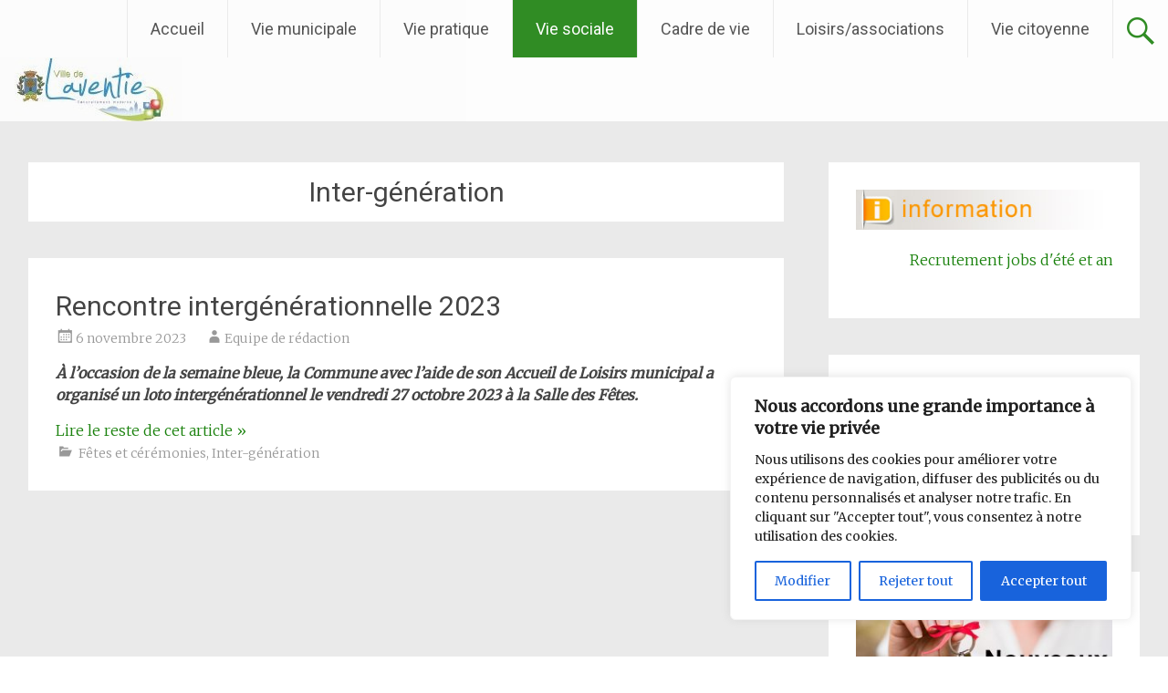

--- FILE ---
content_type: text/html; charset=UTF-8
request_url: https://www.laventie.fr/category/intergeneration/
body_size: 34878
content:
<!DOCTYPE html>
<html lang="fr-FR">
<head>
<meta charset="UTF-8">
<meta name="viewport" content="width=device-width, initial-scale=1">
<meta name="description" content="Laventie une ville à la campagne.Laventie est une commune française située dans le département du Pas-de-Calais. Historiquement située en Flandre française, elle appartient à la communauté de communes Flandre Lys."/>

<meta property='og:site_name' content='Ville de Laventie'/>
<link rel="profile" href="https://gmpg.org/xfn/11">
<link rel="pingback" href="https://www.laventie.fr/xmlrpc.php">
<link rel="shortcut icon" type="image/x-icon" href="https://laventie.fr/wp-content/uploads/2016/03/laventie-a.png">
<meta name='robots' content='index, follow, max-image-preview:large, max-snippet:-1, max-video-preview:-1' />

	<!-- This site is optimized with the Yoast SEO plugin v25.6 - https://yoast.com/wordpress/plugins/seo/ -->
	<title>Archives des Inter-génération - Ville de Laventie</title>
	<link rel="canonical" href="https://www.laventie.fr/category/intergeneration/" />
	<meta property="og:locale" content="fr_FR" />
	<meta property="og:type" content="article" />
	<meta property="og:title" content="Archives des Inter-génération - Ville de Laventie" />
	<meta property="og:url" content="https://www.laventie.fr/category/intergeneration/" />
	<meta property="og:site_name" content="Ville de Laventie" />
	<meta name="twitter:card" content="summary_large_image" />
	<script type="application/ld+json" class="yoast-schema-graph">{"@context":"https://schema.org","@graph":[{"@type":"CollectionPage","@id":"https://www.laventie.fr/category/intergeneration/","url":"https://www.laventie.fr/category/intergeneration/","name":"Archives des Inter-génération - Ville de Laventie","isPartOf":{"@id":"https://www.laventie.fr/#website"},"breadcrumb":{"@id":"https://www.laventie.fr/category/intergeneration/#breadcrumb"},"inLanguage":"fr-FR"},{"@type":"BreadcrumbList","@id":"https://www.laventie.fr/category/intergeneration/#breadcrumb","itemListElement":[{"@type":"ListItem","position":1,"name":"Accueil","item":"https://www.laventie.fr/"},{"@type":"ListItem","position":2,"name":"Inter-génération"}]},{"@type":"WebSite","@id":"https://www.laventie.fr/#website","url":"https://www.laventie.fr/","name":"Ville de Laventie","description":"N@turellement moderne","publisher":{"@id":"https://www.laventie.fr/#organization"},"potentialAction":[{"@type":"SearchAction","target":{"@type":"EntryPoint","urlTemplate":"https://www.laventie.fr/?s={search_term_string}"},"query-input":{"@type":"PropertyValueSpecification","valueRequired":true,"valueName":"search_term_string"}}],"inLanguage":"fr-FR"},{"@type":"Organization","@id":"https://www.laventie.fr/#organization","name":"Ville de Laventie","url":"https://www.laventie.fr/","logo":{"@type":"ImageObject","inLanguage":"fr-FR","@id":"https://www.laventie.fr/#/schema/logo/image/","url":"https://www.laventie.fr/wp-content/uploads/2019/12/logo-ville-de-laventie.jpg","contentUrl":"https://www.laventie.fr/wp-content/uploads/2019/12/logo-ville-de-laventie.jpg","width":1029,"height":494,"caption":"Ville de Laventie"},"image":{"@id":"https://www.laventie.fr/#/schema/logo/image/"},"sameAs":["https://www.facebook.com/VilledeLaventie"]}]}</script>
	<!-- / Yoast SEO plugin. -->


<link rel='dns-prefetch' href='//fonts.googleapis.com' />
<link rel="alternate" type="application/rss+xml" title="Ville de Laventie &raquo; Flux" href="https://www.laventie.fr/feed/" />
<link rel="alternate" type="application/rss+xml" title="Ville de Laventie &raquo; Flux des commentaires" href="https://www.laventie.fr/comments/feed/" />
<link rel="alternate" type="application/rss+xml" title="Ville de Laventie &raquo; Flux de la catégorie Inter-génération" href="https://www.laventie.fr/category/intergeneration/feed/" />
<script type="text/javascript">
/* <![CDATA[ */
window._wpemojiSettings = {"baseUrl":"https:\/\/s.w.org\/images\/core\/emoji\/15.0.3\/72x72\/","ext":".png","svgUrl":"https:\/\/s.w.org\/images\/core\/emoji\/15.0.3\/svg\/","svgExt":".svg","source":{"concatemoji":"https:\/\/www.laventie.fr\/wp-includes\/js\/wp-emoji-release.min.js?ver=6.6.4"}};
/*! This file is auto-generated */
!function(i,n){var o,s,e;function c(e){try{var t={supportTests:e,timestamp:(new Date).valueOf()};sessionStorage.setItem(o,JSON.stringify(t))}catch(e){}}function p(e,t,n){e.clearRect(0,0,e.canvas.width,e.canvas.height),e.fillText(t,0,0);var t=new Uint32Array(e.getImageData(0,0,e.canvas.width,e.canvas.height).data),r=(e.clearRect(0,0,e.canvas.width,e.canvas.height),e.fillText(n,0,0),new Uint32Array(e.getImageData(0,0,e.canvas.width,e.canvas.height).data));return t.every(function(e,t){return e===r[t]})}function u(e,t,n){switch(t){case"flag":return n(e,"\ud83c\udff3\ufe0f\u200d\u26a7\ufe0f","\ud83c\udff3\ufe0f\u200b\u26a7\ufe0f")?!1:!n(e,"\ud83c\uddfa\ud83c\uddf3","\ud83c\uddfa\u200b\ud83c\uddf3")&&!n(e,"\ud83c\udff4\udb40\udc67\udb40\udc62\udb40\udc65\udb40\udc6e\udb40\udc67\udb40\udc7f","\ud83c\udff4\u200b\udb40\udc67\u200b\udb40\udc62\u200b\udb40\udc65\u200b\udb40\udc6e\u200b\udb40\udc67\u200b\udb40\udc7f");case"emoji":return!n(e,"\ud83d\udc26\u200d\u2b1b","\ud83d\udc26\u200b\u2b1b")}return!1}function f(e,t,n){var r="undefined"!=typeof WorkerGlobalScope&&self instanceof WorkerGlobalScope?new OffscreenCanvas(300,150):i.createElement("canvas"),a=r.getContext("2d",{willReadFrequently:!0}),o=(a.textBaseline="top",a.font="600 32px Arial",{});return e.forEach(function(e){o[e]=t(a,e,n)}),o}function t(e){var t=i.createElement("script");t.src=e,t.defer=!0,i.head.appendChild(t)}"undefined"!=typeof Promise&&(o="wpEmojiSettingsSupports",s=["flag","emoji"],n.supports={everything:!0,everythingExceptFlag:!0},e=new Promise(function(e){i.addEventListener("DOMContentLoaded",e,{once:!0})}),new Promise(function(t){var n=function(){try{var e=JSON.parse(sessionStorage.getItem(o));if("object"==typeof e&&"number"==typeof e.timestamp&&(new Date).valueOf()<e.timestamp+604800&&"object"==typeof e.supportTests)return e.supportTests}catch(e){}return null}();if(!n){if("undefined"!=typeof Worker&&"undefined"!=typeof OffscreenCanvas&&"undefined"!=typeof URL&&URL.createObjectURL&&"undefined"!=typeof Blob)try{var e="postMessage("+f.toString()+"("+[JSON.stringify(s),u.toString(),p.toString()].join(",")+"));",r=new Blob([e],{type:"text/javascript"}),a=new Worker(URL.createObjectURL(r),{name:"wpTestEmojiSupports"});return void(a.onmessage=function(e){c(n=e.data),a.terminate(),t(n)})}catch(e){}c(n=f(s,u,p))}t(n)}).then(function(e){for(var t in e)n.supports[t]=e[t],n.supports.everything=n.supports.everything&&n.supports[t],"flag"!==t&&(n.supports.everythingExceptFlag=n.supports.everythingExceptFlag&&n.supports[t]);n.supports.everythingExceptFlag=n.supports.everythingExceptFlag&&!n.supports.flag,n.DOMReady=!1,n.readyCallback=function(){n.DOMReady=!0}}).then(function(){return e}).then(function(){var e;n.supports.everything||(n.readyCallback(),(e=n.source||{}).concatemoji?t(e.concatemoji):e.wpemoji&&e.twemoji&&(t(e.twemoji),t(e.wpemoji)))}))}((window,document),window._wpemojiSettings);
/* ]]> */
</script>
<link rel='stylesheet' id='ai1ec_style-css' href='//www.laventie.fr/wp-content/plugins/all-in-one-event-calendar/cache/95f626fa_ai1ec_parsed_css.css?ver=3.0.0' type='text/css' media='all' />
<style id='wp-emoji-styles-inline-css' type='text/css'>

	img.wp-smiley, img.emoji {
		display: inline !important;
		border: none !important;
		box-shadow: none !important;
		height: 1em !important;
		width: 1em !important;
		margin: 0 0.07em !important;
		vertical-align: -0.1em !important;
		background: none !important;
		padding: 0 !important;
	}
</style>
<link rel='stylesheet' id='wp-block-library-css' href='https://www.laventie.fr/wp-includes/css/dist/block-library/style.min.css?ver=6.6.4' type='text/css' media='all' />
<style id='filebird-block-filebird-gallery-style-inline-css' type='text/css'>
ul.filebird-block-filebird-gallery{margin:auto!important;padding:0!important;width:100%}ul.filebird-block-filebird-gallery.layout-grid{display:grid;grid-gap:20px;align-items:stretch;grid-template-columns:repeat(var(--columns),1fr);justify-items:stretch}ul.filebird-block-filebird-gallery.layout-grid li img{border:1px solid #ccc;box-shadow:2px 2px 6px 0 rgba(0,0,0,.3);height:100%;max-width:100%;-o-object-fit:cover;object-fit:cover;width:100%}ul.filebird-block-filebird-gallery.layout-masonry{-moz-column-count:var(--columns);-moz-column-gap:var(--space);column-gap:var(--space);-moz-column-width:var(--min-width);columns:var(--min-width) var(--columns);display:block;overflow:auto}ul.filebird-block-filebird-gallery.layout-masonry li{margin-bottom:var(--space)}ul.filebird-block-filebird-gallery li{list-style:none}ul.filebird-block-filebird-gallery li figure{height:100%;margin:0;padding:0;position:relative;width:100%}ul.filebird-block-filebird-gallery li figure figcaption{background:linear-gradient(0deg,rgba(0,0,0,.7),rgba(0,0,0,.3) 70%,transparent);bottom:0;box-sizing:border-box;color:#fff;font-size:.8em;margin:0;max-height:100%;overflow:auto;padding:3em .77em .7em;position:absolute;text-align:center;width:100%;z-index:2}ul.filebird-block-filebird-gallery li figure figcaption a{color:inherit}

</style>
<style id='classic-theme-styles-inline-css' type='text/css'>
/*! This file is auto-generated */
.wp-block-button__link{color:#fff;background-color:#32373c;border-radius:9999px;box-shadow:none;text-decoration:none;padding:calc(.667em + 2px) calc(1.333em + 2px);font-size:1.125em}.wp-block-file__button{background:#32373c;color:#fff;text-decoration:none}
</style>
<style id='global-styles-inline-css' type='text/css'>
:root{--wp--preset--aspect-ratio--square: 1;--wp--preset--aspect-ratio--4-3: 4/3;--wp--preset--aspect-ratio--3-4: 3/4;--wp--preset--aspect-ratio--3-2: 3/2;--wp--preset--aspect-ratio--2-3: 2/3;--wp--preset--aspect-ratio--16-9: 16/9;--wp--preset--aspect-ratio--9-16: 9/16;--wp--preset--color--black: #000000;--wp--preset--color--cyan-bluish-gray: #abb8c3;--wp--preset--color--white: #ffffff;--wp--preset--color--pale-pink: #f78da7;--wp--preset--color--vivid-red: #cf2e2e;--wp--preset--color--luminous-vivid-orange: #ff6900;--wp--preset--color--luminous-vivid-amber: #fcb900;--wp--preset--color--light-green-cyan: #7bdcb5;--wp--preset--color--vivid-green-cyan: #00d084;--wp--preset--color--pale-cyan-blue: #8ed1fc;--wp--preset--color--vivid-cyan-blue: #0693e3;--wp--preset--color--vivid-purple: #9b51e0;--wp--preset--gradient--vivid-cyan-blue-to-vivid-purple: linear-gradient(135deg,rgba(6,147,227,1) 0%,rgb(155,81,224) 100%);--wp--preset--gradient--light-green-cyan-to-vivid-green-cyan: linear-gradient(135deg,rgb(122,220,180) 0%,rgb(0,208,130) 100%);--wp--preset--gradient--luminous-vivid-amber-to-luminous-vivid-orange: linear-gradient(135deg,rgba(252,185,0,1) 0%,rgba(255,105,0,1) 100%);--wp--preset--gradient--luminous-vivid-orange-to-vivid-red: linear-gradient(135deg,rgba(255,105,0,1) 0%,rgb(207,46,46) 100%);--wp--preset--gradient--very-light-gray-to-cyan-bluish-gray: linear-gradient(135deg,rgb(238,238,238) 0%,rgb(169,184,195) 100%);--wp--preset--gradient--cool-to-warm-spectrum: linear-gradient(135deg,rgb(74,234,220) 0%,rgb(151,120,209) 20%,rgb(207,42,186) 40%,rgb(238,44,130) 60%,rgb(251,105,98) 80%,rgb(254,248,76) 100%);--wp--preset--gradient--blush-light-purple: linear-gradient(135deg,rgb(255,206,236) 0%,rgb(152,150,240) 100%);--wp--preset--gradient--blush-bordeaux: linear-gradient(135deg,rgb(254,205,165) 0%,rgb(254,45,45) 50%,rgb(107,0,62) 100%);--wp--preset--gradient--luminous-dusk: linear-gradient(135deg,rgb(255,203,112) 0%,rgb(199,81,192) 50%,rgb(65,88,208) 100%);--wp--preset--gradient--pale-ocean: linear-gradient(135deg,rgb(255,245,203) 0%,rgb(182,227,212) 50%,rgb(51,167,181) 100%);--wp--preset--gradient--electric-grass: linear-gradient(135deg,rgb(202,248,128) 0%,rgb(113,206,126) 100%);--wp--preset--gradient--midnight: linear-gradient(135deg,rgb(2,3,129) 0%,rgb(40,116,252) 100%);--wp--preset--font-size--small: 13px;--wp--preset--font-size--medium: 20px;--wp--preset--font-size--large: 36px;--wp--preset--font-size--x-large: 42px;--wp--preset--spacing--20: 0.44rem;--wp--preset--spacing--30: 0.67rem;--wp--preset--spacing--40: 1rem;--wp--preset--spacing--50: 1.5rem;--wp--preset--spacing--60: 2.25rem;--wp--preset--spacing--70: 3.38rem;--wp--preset--spacing--80: 5.06rem;--wp--preset--shadow--natural: 6px 6px 9px rgba(0, 0, 0, 0.2);--wp--preset--shadow--deep: 12px 12px 50px rgba(0, 0, 0, 0.4);--wp--preset--shadow--sharp: 6px 6px 0px rgba(0, 0, 0, 0.2);--wp--preset--shadow--outlined: 6px 6px 0px -3px rgba(255, 255, 255, 1), 6px 6px rgba(0, 0, 0, 1);--wp--preset--shadow--crisp: 6px 6px 0px rgba(0, 0, 0, 1);}:where(.is-layout-flex){gap: 0.5em;}:where(.is-layout-grid){gap: 0.5em;}body .is-layout-flex{display: flex;}.is-layout-flex{flex-wrap: wrap;align-items: center;}.is-layout-flex > :is(*, div){margin: 0;}body .is-layout-grid{display: grid;}.is-layout-grid > :is(*, div){margin: 0;}:where(.wp-block-columns.is-layout-flex){gap: 2em;}:where(.wp-block-columns.is-layout-grid){gap: 2em;}:where(.wp-block-post-template.is-layout-flex){gap: 1.25em;}:where(.wp-block-post-template.is-layout-grid){gap: 1.25em;}.has-black-color{color: var(--wp--preset--color--black) !important;}.has-cyan-bluish-gray-color{color: var(--wp--preset--color--cyan-bluish-gray) !important;}.has-white-color{color: var(--wp--preset--color--white) !important;}.has-pale-pink-color{color: var(--wp--preset--color--pale-pink) !important;}.has-vivid-red-color{color: var(--wp--preset--color--vivid-red) !important;}.has-luminous-vivid-orange-color{color: var(--wp--preset--color--luminous-vivid-orange) !important;}.has-luminous-vivid-amber-color{color: var(--wp--preset--color--luminous-vivid-amber) !important;}.has-light-green-cyan-color{color: var(--wp--preset--color--light-green-cyan) !important;}.has-vivid-green-cyan-color{color: var(--wp--preset--color--vivid-green-cyan) !important;}.has-pale-cyan-blue-color{color: var(--wp--preset--color--pale-cyan-blue) !important;}.has-vivid-cyan-blue-color{color: var(--wp--preset--color--vivid-cyan-blue) !important;}.has-vivid-purple-color{color: var(--wp--preset--color--vivid-purple) !important;}.has-black-background-color{background-color: var(--wp--preset--color--black) !important;}.has-cyan-bluish-gray-background-color{background-color: var(--wp--preset--color--cyan-bluish-gray) !important;}.has-white-background-color{background-color: var(--wp--preset--color--white) !important;}.has-pale-pink-background-color{background-color: var(--wp--preset--color--pale-pink) !important;}.has-vivid-red-background-color{background-color: var(--wp--preset--color--vivid-red) !important;}.has-luminous-vivid-orange-background-color{background-color: var(--wp--preset--color--luminous-vivid-orange) !important;}.has-luminous-vivid-amber-background-color{background-color: var(--wp--preset--color--luminous-vivid-amber) !important;}.has-light-green-cyan-background-color{background-color: var(--wp--preset--color--light-green-cyan) !important;}.has-vivid-green-cyan-background-color{background-color: var(--wp--preset--color--vivid-green-cyan) !important;}.has-pale-cyan-blue-background-color{background-color: var(--wp--preset--color--pale-cyan-blue) !important;}.has-vivid-cyan-blue-background-color{background-color: var(--wp--preset--color--vivid-cyan-blue) !important;}.has-vivid-purple-background-color{background-color: var(--wp--preset--color--vivid-purple) !important;}.has-black-border-color{border-color: var(--wp--preset--color--black) !important;}.has-cyan-bluish-gray-border-color{border-color: var(--wp--preset--color--cyan-bluish-gray) !important;}.has-white-border-color{border-color: var(--wp--preset--color--white) !important;}.has-pale-pink-border-color{border-color: var(--wp--preset--color--pale-pink) !important;}.has-vivid-red-border-color{border-color: var(--wp--preset--color--vivid-red) !important;}.has-luminous-vivid-orange-border-color{border-color: var(--wp--preset--color--luminous-vivid-orange) !important;}.has-luminous-vivid-amber-border-color{border-color: var(--wp--preset--color--luminous-vivid-amber) !important;}.has-light-green-cyan-border-color{border-color: var(--wp--preset--color--light-green-cyan) !important;}.has-vivid-green-cyan-border-color{border-color: var(--wp--preset--color--vivid-green-cyan) !important;}.has-pale-cyan-blue-border-color{border-color: var(--wp--preset--color--pale-cyan-blue) !important;}.has-vivid-cyan-blue-border-color{border-color: var(--wp--preset--color--vivid-cyan-blue) !important;}.has-vivid-purple-border-color{border-color: var(--wp--preset--color--vivid-purple) !important;}.has-vivid-cyan-blue-to-vivid-purple-gradient-background{background: var(--wp--preset--gradient--vivid-cyan-blue-to-vivid-purple) !important;}.has-light-green-cyan-to-vivid-green-cyan-gradient-background{background: var(--wp--preset--gradient--light-green-cyan-to-vivid-green-cyan) !important;}.has-luminous-vivid-amber-to-luminous-vivid-orange-gradient-background{background: var(--wp--preset--gradient--luminous-vivid-amber-to-luminous-vivid-orange) !important;}.has-luminous-vivid-orange-to-vivid-red-gradient-background{background: var(--wp--preset--gradient--luminous-vivid-orange-to-vivid-red) !important;}.has-very-light-gray-to-cyan-bluish-gray-gradient-background{background: var(--wp--preset--gradient--very-light-gray-to-cyan-bluish-gray) !important;}.has-cool-to-warm-spectrum-gradient-background{background: var(--wp--preset--gradient--cool-to-warm-spectrum) !important;}.has-blush-light-purple-gradient-background{background: var(--wp--preset--gradient--blush-light-purple) !important;}.has-blush-bordeaux-gradient-background{background: var(--wp--preset--gradient--blush-bordeaux) !important;}.has-luminous-dusk-gradient-background{background: var(--wp--preset--gradient--luminous-dusk) !important;}.has-pale-ocean-gradient-background{background: var(--wp--preset--gradient--pale-ocean) !important;}.has-electric-grass-gradient-background{background: var(--wp--preset--gradient--electric-grass) !important;}.has-midnight-gradient-background{background: var(--wp--preset--gradient--midnight) !important;}.has-small-font-size{font-size: var(--wp--preset--font-size--small) !important;}.has-medium-font-size{font-size: var(--wp--preset--font-size--medium) !important;}.has-large-font-size{font-size: var(--wp--preset--font-size--large) !important;}.has-x-large-font-size{font-size: var(--wp--preset--font-size--x-large) !important;}
:where(.wp-block-post-template.is-layout-flex){gap: 1.25em;}:where(.wp-block-post-template.is-layout-grid){gap: 1.25em;}
:where(.wp-block-columns.is-layout-flex){gap: 2em;}:where(.wp-block-columns.is-layout-grid){gap: 2em;}
:root :where(.wp-block-pullquote){font-size: 1.5em;line-height: 1.6;}
</style>
<link rel='stylesheet' id='contact-form-7-css' href='https://www.laventie.fr/wp-content/plugins/contact-form-7/includes/css/styles.css?ver=6.0.6' type='text/css' media='all' />
<link rel='stylesheet' id='dgd-scrollbox-plugin-core-css' href='https://www.laventie.fr/wp-content/plugins/dreamgrow-scroll-triggered-box/css/style.css?ver=2.3' type='text/css' media='all' />
<link rel='stylesheet' id='bwg_fonts-css' href='https://www.laventie.fr/wp-content/plugins/photo-gallery/css/bwg-fonts/fonts.css?ver=0.0.1' type='text/css' media='all' />
<link rel='stylesheet' id='sumoselect-css' href='https://www.laventie.fr/wp-content/plugins/photo-gallery/css/sumoselect.min.css?ver=3.4.6' type='text/css' media='all' />
<link rel='stylesheet' id='mCustomScrollbar-css' href='https://www.laventie.fr/wp-content/plugins/photo-gallery/css/jquery.mCustomScrollbar.min.css?ver=3.1.5' type='text/css' media='all' />
<link rel='stylesheet' id='bwg_frontend-css' href='https://www.laventie.fr/wp-content/plugins/photo-gallery/css/styles.min.css?ver=1.8.37' type='text/css' media='all' />
<link rel='stylesheet' id='radiate-style-css' href='https://www.laventie.fr/wp-content/themes/radiate-pro/style.css?ver=6.6.4' type='text/css' media='all' />
<link rel='stylesheet' id='radiate_googlefonts-css' href='//fonts.googleapis.com/css?family=Roboto%7CMerriweather%3A400%2C300&#038;ver=6.6.4' type='text/css' media='all' />
<link rel='stylesheet' id='radiate-genericons-css' href='https://www.laventie.fr/wp-content/themes/radiate-pro/genericons/genericons.css?ver=3.3.1' type='text/css' media='all' />
<link rel='stylesheet' id='msl-main-css' href='https://www.laventie.fr/wp-content/plugins/master-slider/public/assets/css/masterslider.main.css?ver=3.11.0' type='text/css' media='all' />
<link rel='stylesheet' id='msl-custom-css' href='https://www.laventie.fr/wp-content/uploads/master-slider/custom.css?ver=15.3' type='text/css' media='all' />
<script type="text/javascript" id="cookie-law-info-js-extra">
/* <![CDATA[ */
var _ckyConfig = {"_ipData":[],"_assetsURL":"https:\/\/www.laventie.fr\/wp-content\/plugins\/cookie-law-info\/lite\/frontend\/images\/","_publicURL":"https:\/\/www.laventie.fr","_expiry":"365","_categories":[{"name":"N\u00e9cessaire","slug":"necessary","isNecessary":true,"ccpaDoNotSell":true,"cookies":[],"active":true,"defaultConsent":{"gdpr":true,"ccpa":true}},{"name":"Fonctionnel","slug":"functional","isNecessary":false,"ccpaDoNotSell":true,"cookies":[],"active":true,"defaultConsent":{"gdpr":false,"ccpa":false}},{"name":"Analytique","slug":"analytics","isNecessary":false,"ccpaDoNotSell":true,"cookies":[],"active":true,"defaultConsent":{"gdpr":false,"ccpa":false}},{"name":"Performance","slug":"performance","isNecessary":false,"ccpaDoNotSell":true,"cookies":[],"active":true,"defaultConsent":{"gdpr":false,"ccpa":false}},{"name":"Publicit\u00e9","slug":"advertisement","isNecessary":false,"ccpaDoNotSell":true,"cookies":[],"active":true,"defaultConsent":{"gdpr":false,"ccpa":false}}],"_activeLaw":"gdpr","_rootDomain":"","_block":"1","_showBanner":"1","_bannerConfig":{"settings":{"type":"box","preferenceCenterType":"popup","position":"bottom-right","applicableLaw":"gdpr"},"behaviours":{"reloadBannerOnAccept":false,"loadAnalyticsByDefault":false,"animations":{"onLoad":"animate","onHide":"sticky"}},"config":{"revisitConsent":{"status":true,"tag":"revisit-consent","position":"bottom-left","meta":{"url":"#"},"styles":{"background-color":"#0056A7"},"elements":{"title":{"type":"text","tag":"revisit-consent-title","status":true,"styles":{"color":"#0056a7"}}}},"preferenceCenter":{"toggle":{"status":true,"tag":"detail-category-toggle","type":"toggle","states":{"active":{"styles":{"background-color":"#1863DC"}},"inactive":{"styles":{"background-color":"#D0D5D2"}}}}},"categoryPreview":{"status":false,"toggle":{"status":true,"tag":"detail-category-preview-toggle","type":"toggle","states":{"active":{"styles":{"background-color":"#1863DC"}},"inactive":{"styles":{"background-color":"#D0D5D2"}}}}},"videoPlaceholder":{"status":true,"styles":{"background-color":"#000000","border-color":"#000000","color":"#ffffff"}},"readMore":{"status":false,"tag":"readmore-button","type":"link","meta":{"noFollow":true,"newTab":true},"styles":{"color":"#1863DC","background-color":"transparent","border-color":"transparent"}},"showMore":{"status":true,"tag":"show-desc-button","type":"button","styles":{"color":"#1863DC"}},"showLess":{"status":true,"tag":"hide-desc-button","type":"button","styles":{"color":"#1863DC"}},"alwaysActive":{"status":true,"tag":"always-active","styles":{"color":"#008000"}},"manualLinks":{"status":true,"tag":"manual-links","type":"link","styles":{"color":"#1863DC"}},"auditTable":{"status":true},"optOption":{"status":true,"toggle":{"status":true,"tag":"optout-option-toggle","type":"toggle","states":{"active":{"styles":{"background-color":"#1863dc"}},"inactive":{"styles":{"background-color":"#FFFFFF"}}}}}}},"_version":"3.4.0","_logConsent":"1","_tags":[{"tag":"accept-button","styles":{"color":"#FFFFFF","background-color":"#1863DC","border-color":"#1863DC"}},{"tag":"reject-button","styles":{"color":"#1863DC","background-color":"transparent","border-color":"#1863DC"}},{"tag":"settings-button","styles":{"color":"#1863DC","background-color":"transparent","border-color":"#1863DC"}},{"tag":"readmore-button","styles":{"color":"#1863DC","background-color":"transparent","border-color":"transparent"}},{"tag":"donotsell-button","styles":{"color":"#1863DC","background-color":"transparent","border-color":"transparent"}},{"tag":"show-desc-button","styles":{"color":"#1863DC"}},{"tag":"hide-desc-button","styles":{"color":"#1863DC"}},{"tag":"cky-always-active","styles":[]},{"tag":"cky-link","styles":[]},{"tag":"accept-button","styles":{"color":"#FFFFFF","background-color":"#1863DC","border-color":"#1863DC"}},{"tag":"revisit-consent","styles":{"background-color":"#0056A7"}}],"_shortCodes":[{"key":"cky_readmore","content":"<a href=\"#\" class=\"cky-policy\" aria-label=\"Cookie Policy\" target=\"_blank\" rel=\"noopener\" data-cky-tag=\"readmore-button\">Cookie Policy<\/a>","tag":"readmore-button","status":false,"attributes":{"rel":"nofollow","target":"_blank"}},{"key":"cky_show_desc","content":"<button class=\"cky-show-desc-btn\" data-cky-tag=\"show-desc-button\" aria-label=\"Voir plus\">Voir plus<\/button>","tag":"show-desc-button","status":true,"attributes":[]},{"key":"cky_hide_desc","content":"<button class=\"cky-show-desc-btn\" data-cky-tag=\"hide-desc-button\" aria-label=\"Voir moins\">Voir moins<\/button>","tag":"hide-desc-button","status":true,"attributes":[]},{"key":"cky_optout_show_desc","content":"[cky_optout_show_desc]","tag":"optout-show-desc-button","status":true,"attributes":[]},{"key":"cky_optout_hide_desc","content":"[cky_optout_hide_desc]","tag":"optout-hide-desc-button","status":true,"attributes":[]},{"key":"cky_category_toggle_label","content":"[cky_{{status}}_category_label] [cky_preference_{{category_slug}}_title]","tag":"","status":true,"attributes":[]},{"key":"cky_enable_category_label","content":"Enable","tag":"","status":true,"attributes":[]},{"key":"cky_disable_category_label","content":"Disable","tag":"","status":true,"attributes":[]},{"key":"cky_video_placeholder","content":"<div class=\"video-placeholder-normal\" data-cky-tag=\"video-placeholder\" id=\"[UNIQUEID]\"><p class=\"video-placeholder-text-normal\" data-cky-tag=\"placeholder-title\">Veuillez accepter les cookies pour acc\u00e9der \u00e0 ce contenu.<\/p><\/div>","tag":"","status":true,"attributes":[]},{"key":"cky_enable_optout_label","content":"Enable","tag":"","status":true,"attributes":[]},{"key":"cky_disable_optout_label","content":"Disable","tag":"","status":true,"attributes":[]},{"key":"cky_optout_toggle_label","content":"[cky_{{status}}_optout_label] [cky_optout_option_title]","tag":"","status":true,"attributes":[]},{"key":"cky_optout_option_title","content":"Do Not Sell or Share My Personal Information","tag":"","status":true,"attributes":[]},{"key":"cky_optout_close_label","content":"Close","tag":"","status":true,"attributes":[]},{"key":"cky_preference_close_label","content":"Close","tag":"","status":true,"attributes":[]}],"_rtl":"","_language":"en","_providersToBlock":[]};
var _ckyStyles = {"css":".cky-overlay{background: #000000; opacity: 0.4; position: fixed; top: 0; left: 0; width: 100%; height: 100%; z-index: 99999999;}.cky-hide{display: none;}.cky-btn-revisit-wrapper{display: flex; align-items: center; justify-content: center; background: #0056a7; width: 45px; height: 45px; border-radius: 50%; position: fixed; z-index: 999999; cursor: pointer;}.cky-revisit-bottom-left{bottom: 15px; left: 15px;}.cky-revisit-bottom-right{bottom: 15px; right: 15px;}.cky-btn-revisit-wrapper .cky-btn-revisit{display: flex; align-items: center; justify-content: center; background: none; border: none; cursor: pointer; position: relative; margin: 0; padding: 0;}.cky-btn-revisit-wrapper .cky-btn-revisit img{max-width: fit-content; margin: 0; height: 30px; width: 30px;}.cky-revisit-bottom-left:hover::before{content: attr(data-tooltip); position: absolute; background: #4e4b66; color: #ffffff; left: calc(100% + 7px); font-size: 12px; line-height: 16px; width: max-content; padding: 4px 8px; border-radius: 4px;}.cky-revisit-bottom-left:hover::after{position: absolute; content: \"\"; border: 5px solid transparent; left: calc(100% + 2px); border-left-width: 0; border-right-color: #4e4b66;}.cky-revisit-bottom-right:hover::before{content: attr(data-tooltip); position: absolute; background: #4e4b66; color: #ffffff; right: calc(100% + 7px); font-size: 12px; line-height: 16px; width: max-content; padding: 4px 8px; border-radius: 4px;}.cky-revisit-bottom-right:hover::after{position: absolute; content: \"\"; border: 5px solid transparent; right: calc(100% + 2px); border-right-width: 0; border-left-color: #4e4b66;}.cky-revisit-hide{display: none;}.cky-consent-container{position: fixed; width: 440px; box-sizing: border-box; z-index: 9999999; border-radius: 6px;}.cky-consent-container .cky-consent-bar{background: #ffffff; border: 1px solid; padding: 20px 26px; box-shadow: 0 -1px 10px 0 #acabab4d; border-radius: 6px;}.cky-box-bottom-left{bottom: 40px; left: 40px;}.cky-box-bottom-right{bottom: 40px; right: 40px;}.cky-box-top-left{top: 40px; left: 40px;}.cky-box-top-right{top: 40px; right: 40px;}.cky-custom-brand-logo-wrapper .cky-custom-brand-logo{width: 100px; height: auto; margin: 0 0 12px 0;}.cky-notice .cky-title{color: #212121; font-weight: 700; font-size: 18px; line-height: 24px; margin: 0 0 12px 0;}.cky-notice-des *,.cky-preference-content-wrapper *,.cky-accordion-header-des *,.cky-gpc-wrapper .cky-gpc-desc *{font-size: 14px;}.cky-notice-des{color: #212121; font-size: 14px; line-height: 24px; font-weight: 400;}.cky-notice-des img{height: 25px; width: 25px;}.cky-consent-bar .cky-notice-des p,.cky-gpc-wrapper .cky-gpc-desc p,.cky-preference-body-wrapper .cky-preference-content-wrapper p,.cky-accordion-header-wrapper .cky-accordion-header-des p,.cky-cookie-des-table li div:last-child p{color: inherit; margin-top: 0; overflow-wrap: break-word;}.cky-notice-des P:last-child,.cky-preference-content-wrapper p:last-child,.cky-cookie-des-table li div:last-child p:last-child,.cky-gpc-wrapper .cky-gpc-desc p:last-child{margin-bottom: 0;}.cky-notice-des a.cky-policy,.cky-notice-des button.cky-policy{font-size: 14px; color: #1863dc; white-space: nowrap; cursor: pointer; background: transparent; border: 1px solid; text-decoration: underline;}.cky-notice-des button.cky-policy{padding: 0;}.cky-notice-des a.cky-policy:focus-visible,.cky-notice-des button.cky-policy:focus-visible,.cky-preference-content-wrapper .cky-show-desc-btn:focus-visible,.cky-accordion-header .cky-accordion-btn:focus-visible,.cky-preference-header .cky-btn-close:focus-visible,.cky-switch input[type=\"checkbox\"]:focus-visible,.cky-footer-wrapper a:focus-visible,.cky-btn:focus-visible{outline: 2px solid #1863dc; outline-offset: 2px;}.cky-btn:focus:not(:focus-visible),.cky-accordion-header .cky-accordion-btn:focus:not(:focus-visible),.cky-preference-content-wrapper .cky-show-desc-btn:focus:not(:focus-visible),.cky-btn-revisit-wrapper .cky-btn-revisit:focus:not(:focus-visible),.cky-preference-header .cky-btn-close:focus:not(:focus-visible),.cky-consent-bar .cky-banner-btn-close:focus:not(:focus-visible){outline: 0;}button.cky-show-desc-btn:not(:hover):not(:active){color: #1863dc; background: transparent;}button.cky-accordion-btn:not(:hover):not(:active),button.cky-banner-btn-close:not(:hover):not(:active),button.cky-btn-revisit:not(:hover):not(:active),button.cky-btn-close:not(:hover):not(:active){background: transparent;}.cky-consent-bar button:hover,.cky-modal.cky-modal-open button:hover,.cky-consent-bar button:focus,.cky-modal.cky-modal-open button:focus{text-decoration: none;}.cky-notice-btn-wrapper{display: flex; justify-content: flex-start; align-items: center; flex-wrap: wrap; margin-top: 16px;}.cky-notice-btn-wrapper .cky-btn{text-shadow: none; box-shadow: none;}.cky-btn{flex: auto; max-width: 100%; font-size: 14px; font-family: inherit; line-height: 24px; padding: 8px; font-weight: 500; margin: 0 8px 0 0; border-radius: 2px; cursor: pointer; text-align: center; text-transform: none; min-height: 0;}.cky-btn:hover{opacity: 0.8;}.cky-btn-customize{color: #1863dc; background: transparent; border: 2px solid #1863dc;}.cky-btn-reject{color: #1863dc; background: transparent; border: 2px solid #1863dc;}.cky-btn-accept{background: #1863dc; color: #ffffff; border: 2px solid #1863dc;}.cky-btn:last-child{margin-right: 0;}@media (max-width: 576px){.cky-box-bottom-left{bottom: 0; left: 0;}.cky-box-bottom-right{bottom: 0; right: 0;}.cky-box-top-left{top: 0; left: 0;}.cky-box-top-right{top: 0; right: 0;}}@media (max-width: 440px){.cky-box-bottom-left, .cky-box-bottom-right, .cky-box-top-left, .cky-box-top-right{width: 100%; max-width: 100%;}.cky-consent-container .cky-consent-bar{padding: 20px 0;}.cky-custom-brand-logo-wrapper, .cky-notice .cky-title, .cky-notice-des, .cky-notice-btn-wrapper{padding: 0 24px;}.cky-notice-des{max-height: 40vh; overflow-y: scroll;}.cky-notice-btn-wrapper{flex-direction: column; margin-top: 0;}.cky-btn{width: 100%; margin: 10px 0 0 0;}.cky-notice-btn-wrapper .cky-btn-customize{order: 2;}.cky-notice-btn-wrapper .cky-btn-reject{order: 3;}.cky-notice-btn-wrapper .cky-btn-accept{order: 1; margin-top: 16px;}}@media (max-width: 352px){.cky-notice .cky-title{font-size: 16px;}.cky-notice-des *{font-size: 12px;}.cky-notice-des, .cky-btn{font-size: 12px;}}.cky-modal.cky-modal-open{display: flex; visibility: visible; -webkit-transform: translate(-50%, -50%); -moz-transform: translate(-50%, -50%); -ms-transform: translate(-50%, -50%); -o-transform: translate(-50%, -50%); transform: translate(-50%, -50%); top: 50%; left: 50%; transition: all 1s ease;}.cky-modal{box-shadow: 0 32px 68px rgba(0, 0, 0, 0.3); margin: 0 auto; position: fixed; max-width: 100%; background: #ffffff; top: 50%; box-sizing: border-box; border-radius: 6px; z-index: 999999999; color: #212121; -webkit-transform: translate(-50%, 100%); -moz-transform: translate(-50%, 100%); -ms-transform: translate(-50%, 100%); -o-transform: translate(-50%, 100%); transform: translate(-50%, 100%); visibility: hidden; transition: all 0s ease;}.cky-preference-center{max-height: 79vh; overflow: hidden; width: 845px; overflow: hidden; flex: 1 1 0; display: flex; flex-direction: column; border-radius: 6px;}.cky-preference-header{display: flex; align-items: center; justify-content: space-between; padding: 22px 24px; border-bottom: 1px solid;}.cky-preference-header .cky-preference-title{font-size: 18px; font-weight: 700; line-height: 24px;}.cky-preference-header .cky-btn-close{margin: 0; cursor: pointer; vertical-align: middle; padding: 0; background: none; border: none; width: auto; height: auto; min-height: 0; line-height: 0; text-shadow: none; box-shadow: none;}.cky-preference-header .cky-btn-close img{margin: 0; height: 10px; width: 10px;}.cky-preference-body-wrapper{padding: 0 24px; flex: 1; overflow: auto; box-sizing: border-box;}.cky-preference-content-wrapper,.cky-gpc-wrapper .cky-gpc-desc{font-size: 14px; line-height: 24px; font-weight: 400; padding: 12px 0;}.cky-preference-content-wrapper{border-bottom: 1px solid;}.cky-preference-content-wrapper img{height: 25px; width: 25px;}.cky-preference-content-wrapper .cky-show-desc-btn{font-size: 14px; font-family: inherit; color: #1863dc; text-decoration: none; line-height: 24px; padding: 0; margin: 0; white-space: nowrap; cursor: pointer; background: transparent; border-color: transparent; text-transform: none; min-height: 0; text-shadow: none; box-shadow: none;}.cky-accordion-wrapper{margin-bottom: 10px;}.cky-accordion{border-bottom: 1px solid;}.cky-accordion:last-child{border-bottom: none;}.cky-accordion .cky-accordion-item{display: flex; margin-top: 10px;}.cky-accordion .cky-accordion-body{display: none;}.cky-accordion.cky-accordion-active .cky-accordion-body{display: block; padding: 0 22px; margin-bottom: 16px;}.cky-accordion-header-wrapper{cursor: pointer; width: 100%;}.cky-accordion-item .cky-accordion-header{display: flex; justify-content: space-between; align-items: center;}.cky-accordion-header .cky-accordion-btn{font-size: 16px; font-family: inherit; color: #212121; line-height: 24px; background: none; border: none; font-weight: 700; padding: 0; margin: 0; cursor: pointer; text-transform: none; min-height: 0; text-shadow: none; box-shadow: none;}.cky-accordion-header .cky-always-active{color: #008000; font-weight: 600; line-height: 24px; font-size: 14px;}.cky-accordion-header-des{font-size: 14px; line-height: 24px; margin: 10px 0 16px 0;}.cky-accordion-chevron{margin-right: 22px; position: relative; cursor: pointer;}.cky-accordion-chevron-hide{display: none;}.cky-accordion .cky-accordion-chevron i::before{content: \"\"; position: absolute; border-right: 1.4px solid; border-bottom: 1.4px solid; border-color: inherit; height: 6px; width: 6px; -webkit-transform: rotate(-45deg); -moz-transform: rotate(-45deg); -ms-transform: rotate(-45deg); -o-transform: rotate(-45deg); transform: rotate(-45deg); transition: all 0.2s ease-in-out; top: 8px;}.cky-accordion.cky-accordion-active .cky-accordion-chevron i::before{-webkit-transform: rotate(45deg); -moz-transform: rotate(45deg); -ms-transform: rotate(45deg); -o-transform: rotate(45deg); transform: rotate(45deg);}.cky-audit-table{background: #f4f4f4; border-radius: 6px;}.cky-audit-table .cky-empty-cookies-text{color: inherit; font-size: 12px; line-height: 24px; margin: 0; padding: 10px;}.cky-audit-table .cky-cookie-des-table{font-size: 12px; line-height: 24px; font-weight: normal; padding: 15px 10px; border-bottom: 1px solid; border-bottom-color: inherit; margin: 0;}.cky-audit-table .cky-cookie-des-table:last-child{border-bottom: none;}.cky-audit-table .cky-cookie-des-table li{list-style-type: none; display: flex; padding: 3px 0;}.cky-audit-table .cky-cookie-des-table li:first-child{padding-top: 0;}.cky-cookie-des-table li div:first-child{width: 100px; font-weight: 600; word-break: break-word; word-wrap: break-word;}.cky-cookie-des-table li div:last-child{flex: 1; word-break: break-word; word-wrap: break-word; margin-left: 8px;}.cky-footer-shadow{display: block; width: 100%; height: 40px; background: linear-gradient(180deg, rgba(255, 255, 255, 0) 0%, #ffffff 100%); position: absolute; bottom: calc(100% - 1px);}.cky-footer-wrapper{position: relative;}.cky-prefrence-btn-wrapper{display: flex; flex-wrap: wrap; align-items: center; justify-content: center; padding: 22px 24px; border-top: 1px solid;}.cky-prefrence-btn-wrapper .cky-btn{flex: auto; max-width: 100%; text-shadow: none; box-shadow: none;}.cky-btn-preferences{color: #1863dc; background: transparent; border: 2px solid #1863dc;}.cky-preference-header,.cky-preference-body-wrapper,.cky-preference-content-wrapper,.cky-accordion-wrapper,.cky-accordion,.cky-accordion-wrapper,.cky-footer-wrapper,.cky-prefrence-btn-wrapper{border-color: inherit;}@media (max-width: 845px){.cky-modal{max-width: calc(100% - 16px);}}@media (max-width: 576px){.cky-modal{max-width: 100%;}.cky-preference-center{max-height: 100vh;}.cky-prefrence-btn-wrapper{flex-direction: column;}.cky-accordion.cky-accordion-active .cky-accordion-body{padding-right: 0;}.cky-prefrence-btn-wrapper .cky-btn{width: 100%; margin: 10px 0 0 0;}.cky-prefrence-btn-wrapper .cky-btn-reject{order: 3;}.cky-prefrence-btn-wrapper .cky-btn-accept{order: 1; margin-top: 0;}.cky-prefrence-btn-wrapper .cky-btn-preferences{order: 2;}}@media (max-width: 425px){.cky-accordion-chevron{margin-right: 15px;}.cky-notice-btn-wrapper{margin-top: 0;}.cky-accordion.cky-accordion-active .cky-accordion-body{padding: 0 15px;}}@media (max-width: 352px){.cky-preference-header .cky-preference-title{font-size: 16px;}.cky-preference-header{padding: 16px 24px;}.cky-preference-content-wrapper *, .cky-accordion-header-des *{font-size: 12px;}.cky-preference-content-wrapper, .cky-preference-content-wrapper .cky-show-more, .cky-accordion-header .cky-always-active, .cky-accordion-header-des, .cky-preference-content-wrapper .cky-show-desc-btn, .cky-notice-des a.cky-policy{font-size: 12px;}.cky-accordion-header .cky-accordion-btn{font-size: 14px;}}.cky-switch{display: flex;}.cky-switch input[type=\"checkbox\"]{position: relative; width: 44px; height: 24px; margin: 0; background: #d0d5d2; -webkit-appearance: none; border-radius: 50px; cursor: pointer; outline: 0; border: none; top: 0;}.cky-switch input[type=\"checkbox\"]:checked{background: #1863dc;}.cky-switch input[type=\"checkbox\"]:before{position: absolute; content: \"\"; height: 20px; width: 20px; left: 2px; bottom: 2px; border-radius: 50%; background-color: white; -webkit-transition: 0.4s; transition: 0.4s; margin: 0;}.cky-switch input[type=\"checkbox\"]:after{display: none;}.cky-switch input[type=\"checkbox\"]:checked:before{-webkit-transform: translateX(20px); -ms-transform: translateX(20px); transform: translateX(20px);}@media (max-width: 425px){.cky-switch input[type=\"checkbox\"]{width: 38px; height: 21px;}.cky-switch input[type=\"checkbox\"]:before{height: 17px; width: 17px;}.cky-switch input[type=\"checkbox\"]:checked:before{-webkit-transform: translateX(17px); -ms-transform: translateX(17px); transform: translateX(17px);}}.cky-consent-bar .cky-banner-btn-close{position: absolute; right: 9px; top: 5px; background: none; border: none; cursor: pointer; padding: 0; margin: 0; min-height: 0; line-height: 0; height: auto; width: auto; text-shadow: none; box-shadow: none;}.cky-consent-bar .cky-banner-btn-close img{height: 9px; width: 9px; margin: 0;}.cky-notice-group{font-size: 14px; line-height: 24px; font-weight: 400; color: #212121;}.cky-notice-btn-wrapper .cky-btn-do-not-sell{font-size: 14px; line-height: 24px; padding: 6px 0; margin: 0; font-weight: 500; background: none; border-radius: 2px; border: none; cursor: pointer; text-align: left; color: #1863dc; background: transparent; border-color: transparent; box-shadow: none; text-shadow: none;}.cky-consent-bar .cky-banner-btn-close:focus-visible,.cky-notice-btn-wrapper .cky-btn-do-not-sell:focus-visible,.cky-opt-out-btn-wrapper .cky-btn:focus-visible,.cky-opt-out-checkbox-wrapper input[type=\"checkbox\"].cky-opt-out-checkbox:focus-visible{outline: 2px solid #1863dc; outline-offset: 2px;}@media (max-width: 440px){.cky-consent-container{width: 100%;}}@media (max-width: 352px){.cky-notice-des a.cky-policy, .cky-notice-btn-wrapper .cky-btn-do-not-sell{font-size: 12px;}}.cky-opt-out-wrapper{padding: 12px 0;}.cky-opt-out-wrapper .cky-opt-out-checkbox-wrapper{display: flex; align-items: center;}.cky-opt-out-checkbox-wrapper .cky-opt-out-checkbox-label{font-size: 16px; font-weight: 700; line-height: 24px; margin: 0 0 0 12px; cursor: pointer;}.cky-opt-out-checkbox-wrapper input[type=\"checkbox\"].cky-opt-out-checkbox{background-color: #ffffff; border: 1px solid black; width: 20px; height: 18.5px; margin: 0; -webkit-appearance: none; position: relative; display: flex; align-items: center; justify-content: center; border-radius: 2px; cursor: pointer;}.cky-opt-out-checkbox-wrapper input[type=\"checkbox\"].cky-opt-out-checkbox:checked{background-color: #1863dc; border: none;}.cky-opt-out-checkbox-wrapper input[type=\"checkbox\"].cky-opt-out-checkbox:checked::after{left: 6px; bottom: 4px; width: 7px; height: 13px; border: solid #ffffff; border-width: 0 3px 3px 0; border-radius: 2px; -webkit-transform: rotate(45deg); -ms-transform: rotate(45deg); transform: rotate(45deg); content: \"\"; position: absolute; box-sizing: border-box;}.cky-opt-out-checkbox-wrapper.cky-disabled .cky-opt-out-checkbox-label,.cky-opt-out-checkbox-wrapper.cky-disabled input[type=\"checkbox\"].cky-opt-out-checkbox{cursor: no-drop;}.cky-gpc-wrapper{margin: 0 0 0 32px;}.cky-footer-wrapper .cky-opt-out-btn-wrapper{display: flex; flex-wrap: wrap; align-items: center; justify-content: center; padding: 22px 24px;}.cky-opt-out-btn-wrapper .cky-btn{flex: auto; max-width: 100%; text-shadow: none; box-shadow: none;}.cky-opt-out-btn-wrapper .cky-btn-cancel{border: 1px solid #dedfe0; background: transparent; color: #858585;}.cky-opt-out-btn-wrapper .cky-btn-confirm{background: #1863dc; color: #ffffff; border: 1px solid #1863dc;}@media (max-width: 352px){.cky-opt-out-checkbox-wrapper .cky-opt-out-checkbox-label{font-size: 14px;}.cky-gpc-wrapper .cky-gpc-desc, .cky-gpc-wrapper .cky-gpc-desc *{font-size: 12px;}.cky-opt-out-checkbox-wrapper input[type=\"checkbox\"].cky-opt-out-checkbox{width: 16px; height: 16px;}.cky-opt-out-checkbox-wrapper input[type=\"checkbox\"].cky-opt-out-checkbox:checked::after{left: 5px; bottom: 4px; width: 3px; height: 9px;}.cky-gpc-wrapper{margin: 0 0 0 28px;}}.video-placeholder-youtube{background-size: 100% 100%; background-position: center; background-repeat: no-repeat; background-color: #b2b0b059; position: relative; display: flex; align-items: center; justify-content: center; max-width: 100%;}.video-placeholder-text-youtube{text-align: center; align-items: center; padding: 10px 16px; background-color: #000000cc; color: #ffffff; border: 1px solid; border-radius: 2px; cursor: pointer;}.video-placeholder-normal{background-image: url(\"\/wp-content\/plugins\/cookie-law-info\/lite\/frontend\/images\/placeholder.svg\"); background-size: 80px; background-position: center; background-repeat: no-repeat; background-color: #b2b0b059; position: relative; display: flex; align-items: flex-end; justify-content: center; max-width: 100%;}.video-placeholder-text-normal{align-items: center; padding: 10px 16px; text-align: center; border: 1px solid; border-radius: 2px; cursor: pointer;}.cky-rtl{direction: rtl; text-align: right;}.cky-rtl .cky-banner-btn-close{left: 9px; right: auto;}.cky-rtl .cky-notice-btn-wrapper .cky-btn:last-child{margin-right: 8px;}.cky-rtl .cky-notice-btn-wrapper .cky-btn:first-child{margin-right: 0;}.cky-rtl .cky-notice-btn-wrapper{margin-left: 0; margin-right: 15px;}.cky-rtl .cky-prefrence-btn-wrapper .cky-btn{margin-right: 8px;}.cky-rtl .cky-prefrence-btn-wrapper .cky-btn:first-child{margin-right: 0;}.cky-rtl .cky-accordion .cky-accordion-chevron i::before{border: none; border-left: 1.4px solid; border-top: 1.4px solid; left: 12px;}.cky-rtl .cky-accordion.cky-accordion-active .cky-accordion-chevron i::before{-webkit-transform: rotate(-135deg); -moz-transform: rotate(-135deg); -ms-transform: rotate(-135deg); -o-transform: rotate(-135deg); transform: rotate(-135deg);}@media (max-width: 768px){.cky-rtl .cky-notice-btn-wrapper{margin-right: 0;}}@media (max-width: 576px){.cky-rtl .cky-notice-btn-wrapper .cky-btn:last-child{margin-right: 0;}.cky-rtl .cky-prefrence-btn-wrapper .cky-btn{margin-right: 0;}.cky-rtl .cky-accordion.cky-accordion-active .cky-accordion-body{padding: 0 22px 0 0;}}@media (max-width: 425px){.cky-rtl .cky-accordion.cky-accordion-active .cky-accordion-body{padding: 0 15px 0 0;}}.cky-rtl .cky-opt-out-btn-wrapper .cky-btn{margin-right: 12px;}.cky-rtl .cky-opt-out-btn-wrapper .cky-btn:first-child{margin-right: 0;}.cky-rtl .cky-opt-out-checkbox-wrapper .cky-opt-out-checkbox-label{margin: 0 12px 0 0;}"};
/* ]]> */
</script>
<script type="text/javascript" src="https://www.laventie.fr/wp-content/plugins/cookie-law-info/lite/frontend/js/script.min.js?ver=3.4.0" id="cookie-law-info-js"></script>
<script type="text/javascript" src="https://www.laventie.fr/wp-includes/js/jquery/jquery.min.js?ver=3.7.1" id="jquery-core-js"></script>
<script type="text/javascript" src="https://www.laventie.fr/wp-includes/js/jquery/jquery-migrate.min.js?ver=3.4.1" id="jquery-migrate-js"></script>
<script type="text/javascript" id="dgd-scrollbox-plugin-js-extra">
/* <![CDATA[ */
var $DGD = {"ajaxurl":"\/wp-admin\/admin-ajax.php","nonce":"58c493e529","debug":"","permalink":"https:\/\/www.laventie.fr\/gouter-intergenerationnel-2023\/","title":"Rencontre interg\u00e9n\u00e9rationnelle 2023","thumbnail":"","scripthost":"\/wp-content\/plugins\/dreamgrow-scroll-triggered-box\/","scrollboxes":[]};
/* ]]> */
</script>
<script type="text/javascript" src="https://www.laventie.fr/wp-content/plugins/dreamgrow-scroll-triggered-box/js/script.js?ver=2.3" id="dgd-scrollbox-plugin-js"></script>
<script type="text/javascript" src="https://www.laventie.fr/wp-content/plugins/photo-gallery/js/jquery.sumoselect.min.js?ver=3.4.6" id="sumoselect-js"></script>
<script type="text/javascript" src="https://www.laventie.fr/wp-content/plugins/photo-gallery/js/tocca.min.js?ver=2.0.9" id="bwg_mobile-js"></script>
<script type="text/javascript" src="https://www.laventie.fr/wp-content/plugins/photo-gallery/js/jquery.mCustomScrollbar.concat.min.js?ver=3.1.5" id="mCustomScrollbar-js"></script>
<script type="text/javascript" src="https://www.laventie.fr/wp-content/plugins/photo-gallery/js/jquery.fullscreen.min.js?ver=0.6.0" id="jquery-fullscreen-js"></script>
<script type="text/javascript" id="bwg_frontend-js-extra">
/* <![CDATA[ */
var bwg_objectsL10n = {"bwg_field_required":"field is required.","bwg_mail_validation":"Ce n'est pas une adresse email valide. ","bwg_search_result":"Il n'y a pas d'images correspondant \u00e0 votre recherche.","bwg_select_tag":"Select Tag","bwg_order_by":"Order By","bwg_search":"Recherche","bwg_show_ecommerce":"Show Ecommerce","bwg_hide_ecommerce":"Hide Ecommerce","bwg_show_comments":"Afficher les commentaires","bwg_hide_comments":"Masquer les commentaires","bwg_restore":"Restaurer","bwg_maximize":"Maximisez","bwg_fullscreen":"Plein \u00e9cran","bwg_exit_fullscreen":"Quitter plein \u00e9cran","bwg_search_tag":"SEARCH...","bwg_tag_no_match":"No tags found","bwg_all_tags_selected":"All tags selected","bwg_tags_selected":"tags selected","play":"Lecture","pause":"Pause","is_pro":"","bwg_play":"Lecture","bwg_pause":"Pause","bwg_hide_info":"Masquer info","bwg_show_info":"Afficher infos","bwg_hide_rating":"Masquer note","bwg_show_rating":"Afficher les classifications","ok":"Ok","cancel":"Cancel","select_all":"Select all","lazy_load":"0","lazy_loader":"https:\/\/www.laventie.fr\/wp-content\/plugins\/photo-gallery\/images\/ajax_loader.png","front_ajax":"0","bwg_tag_see_all":"see all tags","bwg_tag_see_less":"see less tags"};
/* ]]> */
</script>
<script type="text/javascript" src="https://www.laventie.fr/wp-content/plugins/photo-gallery/js/scripts.min.js?ver=1.8.37" id="bwg_frontend-js"></script>
<script type="text/javascript" id="radiate-custom-js-js-extra">
/* <![CDATA[ */
var radiateScriptParam = {"header_type_key":"type_1_default","push_height_key":"1","header_resize":"","slider_on_off_check":"1","responsiveness":"0"};
/* ]]> */
</script>
<script type="text/javascript" src="https://www.laventie.fr/wp-content/themes/radiate-pro/js/custom.min.js?ver=6.6.4" id="radiate-custom-js-js"></script>
<link rel="https://api.w.org/" href="https://www.laventie.fr/wp-json/" /><link rel="alternate" title="JSON" type="application/json" href="https://www.laventie.fr/wp-json/wp/v2/categories/17" /><link rel="EditURI" type="application/rsd+xml" title="RSD" href="https://www.laventie.fr/xmlrpc.php?rsd" />
<meta name="generator" content="WordPress 6.6.4" />
<style id="cky-style-inline">[data-cky-tag]{visibility:hidden;}</style><script>var ms_grabbing_curosr = 'https://www.laventie.fr/wp-content/plugins/master-slider/public/assets/css/common/grabbing.cur', ms_grab_curosr = 'https://www.laventie.fr/wp-content/plugins/master-slider/public/assets/css/common/grab.cur';</script>
<meta name="generator" content="MasterSlider 3.11.0 - Responsive Touch Image Slider | avt.li/msf" />
<!-- Analytics by WP Statistics - https://wp-statistics.com -->
		<style type="text/css">
		body.custom-background { background: none !important; } #content { background-color: #EAEAEA; }
		</style>
			<style type="text/css">
			blockquote { border-color: #EAEAEA #EAEAEA #EAEAEA #1b820e; }
			a { color: #1b820e; }
			.site-title a:hover { color: #1b820e; }
			.main-navigation a:hover, .main-navigation ul li.current-menu-item a, .main-navigation ul li.current_page_ancestor a, .main-navigation ul li.current-menu-ancestor a, .main-navigation ul li.current_page_item a, .main-navigation ul li:hover > a { background-color: #1b820e; }
			.main-navigation ul li ul li a:hover, .main-navigation ul li ul li:hover > a, .main-navigation ul li.current-menu-item ul li a:hover { background-color: #1b820e; }
			#masthead .search-form { background-color: #1b820e; }
			.header-search-icon:before { color: #1b820e; }
			button, input[type="button"], input[type="reset"], input[type="submit"] { 	background-color: #1b820e; }
			#content .entry-title a:hover { color: #1b820e; }
			.entry-meta span:hover { color: #1b820e; }
			#content .entry-meta span a:hover { color: #1b820e; }
			#content .comments-area article header cite a:hover, #content .comments-area a.comment-edit-link:hover, #content .comments-area a.comment-permalink:hover { color: #1b820e; }
			.comments-area .comment-author-link a:hover { color: #1b820e; }
			.comment .comment-reply-link:hover { color: #1b820e; }
			.site-header .menu-toggle { color: #1b820e; }
			.site-header .menu-toggle:hover { color: #1b820e; }
			.main-small-navigation li:hover { background: #1b820e; }
			.main-small-navigation ul > .current_page_item, .main-small-navigation ul > .current-menu-item { background: #1b820e; }
			.main-small-navigation ul li ul li a:hover, .main-small-navigation ul li ul li:hover > a, .main-small-navigation ul li.current-menu-item ul li a:hover { background-color: #1b820e; }
			#featured_pages a.more-link:hover { border-color:#1b820e; color:#1b820e; }
			a#back-top:before { background-color:#1b820e; }
			.comments-area .comment-author-link span { background-color:#1b820e; }
			.slider-meta .slider-button a:hover { background-color: #1b820e; border: 3px solid #1b820e; }
			.slider-nav a:hover { background-color: #1b820e; border: 2px solid #1b820e; }
			a#scroll-up span{color:#1b820e} #parallax-bg { background-color: #EAEAEA; }</style>
			<style type="text/css">/* Plugin Visual Slide Box Builder */
.box {
    display: inline-block;
}</style>
	      <meta name="onesignal" content="wordpress-plugin"/>
            <script>

      window.OneSignalDeferred = window.OneSignalDeferred || [];

      OneSignalDeferred.push(function(OneSignal) {
        var oneSignal_options = {};
        window._oneSignalInitOptions = oneSignal_options;

        oneSignal_options['serviceWorkerParam'] = { scope: '/' };
oneSignal_options['serviceWorkerPath'] = 'OneSignalSDKWorker.js.php';

        OneSignal.Notifications.setDefaultUrl("https://www.laventie.fr");

        oneSignal_options['wordpress'] = true;
oneSignal_options['appId'] = 'eaef5d64-82b3-49fc-b1cb-7acacabd3ef7';
oneSignal_options['allowLocalhostAsSecureOrigin'] = true;
oneSignal_options['welcomeNotification'] = { };
oneSignal_options['welcomeNotification']['title'] = "Ville de Laventie";
oneSignal_options['welcomeNotification']['message'] = "Merci pour votre inscription";
oneSignal_options['welcomeNotification']['url'] = "http://laventie.fr";
oneSignal_options['path'] = "https://www.laventie.fr/wp-content/plugins/onesignal-free-web-push-notifications/sdk_files/";
oneSignal_options['safari_web_id'] = "web.onesignal.auto.5e769637-3ad0-4829-bde6-e4b31d264ae2";
oneSignal_options['promptOptions'] = { };
oneSignal_options['notifyButton'] = { };
oneSignal_options['notifyButton']['enable'] = true;
oneSignal_options['notifyButton']['position'] = 'bottom-right';
oneSignal_options['notifyButton']['theme'] = 'default';
oneSignal_options['notifyButton']['size'] = 'medium';
oneSignal_options['notifyButton']['showCredit'] = true;
oneSignal_options['notifyButton']['text'] = {};
oneSignal_options['notifyButton']['text']['tip.state.unsubscribed'] = 'Autoriser les notifications';
oneSignal_options['notifyButton']['text']['tip.state.subscribed'] = 'Vous êtes déjà inscrit';
oneSignal_options['notifyButton']['text']['tip.state.blocked'] = 'Vous avez bloqué les notifications';
oneSignal_options['notifyButton']['text']['message.action.subscribed'] = 'Merci de vous être abonné aux notifications';
oneSignal_options['notifyButton']['text']['message.action.resubscribed'] = 'Vous êtes bien abonné aux notifications';
oneSignal_options['notifyButton']['text']['message.action.unsubscribed'] = 'Vous ne recevrez plus de notifications';
oneSignal_options['notifyButton']['text']['dialog.main.title'] = 'Gérer les notifications de ce site';
oneSignal_options['notifyButton']['text']['dialog.main.button.subscribe'] = 'INSCRIPTION';
oneSignal_options['notifyButton']['text']['dialog.main.button.unsubscribe'] = 'SE DESINSCRIRE';
oneSignal_options['notifyButton']['text']['dialog.blocked.title'] = 'débloquer les notifications';
oneSignal_options['notifyButton']['text']['dialog.blocked.message'] = 'Suivre les instructions pour bloquer les notifications';
              OneSignal.init(window._oneSignalInitOptions);
                    });

      function documentInitOneSignal() {
        var oneSignal_elements = document.getElementsByClassName("OneSignal-prompt");

        var oneSignalLinkClickHandler = function(event) { OneSignal.Notifications.requestPermission(); event.preventDefault(); };        for(var i = 0; i < oneSignal_elements.length; i++)
          oneSignal_elements[i].addEventListener('click', oneSignalLinkClickHandler, false);
      }

      if (document.readyState === 'complete') {
           documentInitOneSignal();
      }
      else {
           window.addEventListener("load", function(event){
               documentInitOneSignal();
          });
      }
    </script>
	<style type="text/css">
			.site-title,
		.site-description {
			position: absolute;
			clip: rect(1px, 1px, 1px, 1px);
		}
		</style>
	<link rel="icon" href="https://www.laventie.fr/wp-content/uploads/2016/03/laventie-a-150x150.png" sizes="32x32" />
<link rel="icon" href="https://www.laventie.fr/wp-content/uploads/2016/03/laventie-a.png" sizes="192x192" />
<link rel="apple-touch-icon" href="https://www.laventie.fr/wp-content/uploads/2016/03/laventie-a.png" />
<meta name="msapplication-TileImage" content="https://www.laventie.fr/wp-content/uploads/2016/03/laventie-a.png" />
</head>

<body class="archive category category-intergeneration category-17 _masterslider _ms_version_3.11.0 group-blog right-sidebar">
<div id="page" class="hfeed site">
		<header id="masthead" class="site-header" role="banner">
		<div class="header-wrap clearfix">
						<div class="site-branding">
								<div id="header-text">
										<h3 class="site-title"><a href="https://www.laventie.fr/" title="Ville de Laventie" rel="home">Ville de Laventie</a></h3>

					                        <p id="site-description">N@turellement moderne</p>
                     				</div><!-- #header-text -->

			</div>

							<div class="header-search-icon"></div>
				<form role="search" method="get" class="search-form" action="https://www.laventie.fr/">
	<label>
		<span class="screen-reader-text">Rechercher pour :</span>
		<input type="search" class="search-field" placeholder="Rechercher &hellip;" value="" name="s">
	</label>
	<input type="submit" class="search-submit" value="Rechercher">
</form>

			<nav id="site-navigation" class="main-navigation" role="navigation">
				<p class="menu-toggle"></p>
				<a class="skip-link screen-reader-text" href="#content">Aller au contenu</a>

				<div class="menu-menu-1-container"><ul id="menu-menu-1" class="menu"><li id="menu-item-23" class="menu-item menu-item-type-custom menu-item-object-custom menu-item-home menu-item-23"><a href="https://www.laventie.fr">Accueil</a></li>
<li id="menu-item-1094" class="menu-item menu-item-type-post_type menu-item-object-page menu-item-has-children menu-item-1094"><a href="https://www.laventie.fr/vie-municipale/">Vie municipale</a>
<ul class="sub-menu">
	<li id="menu-item-1632" class="menu-item menu-item-type-custom menu-item-object-custom menu-item-has-children menu-item-1632"><a href="https://www.laventie.fr/vie-municipale/">Grands projets</a>
	<ul class="sub-menu">
		<li id="menu-item-5357" class="menu-item menu-item-type-taxonomy menu-item-object-category menu-item-5357"><a href="https://www.laventie.fr/category/projet_coeur_de_ville/">Projet « Cœur de Ville »</a></li>
		<li id="menu-item-1087" class="menu-item menu-item-type-custom menu-item-object-custom menu-item-1087"><a href="https://www.laventie.fr/travaux-2020/">Les travaux communaux</a></li>
	</ul>
</li>
	<li id="menu-item-1633" class="menu-item menu-item-type-custom menu-item-object-custom menu-item-has-children menu-item-1633"><a href="https://www.laventie.fr/vie-municipale/">Conseil municipal</a>
	<ul class="sub-menu">
		<li id="menu-item-1090" class="menu-item menu-item-type-custom menu-item-object-custom menu-item-1090"><a href="https://www.laventie.fr/conseil-municipal/">Conseil municipal</a></li>
		<li id="menu-item-1091" class="menu-item menu-item-type-custom menu-item-object-custom menu-item-1091"><a href="https://www.laventie.fr/commissions/">Les commissions</a></li>
		<li id="menu-item-1092" class="menu-item menu-item-type-custom menu-item-object-custom menu-item-1092"><a href="https://www.laventie.fr/les-delegations/">Les délégations</a></li>
		<li id="menu-item-1093" class="menu-item menu-item-type-custom menu-item-object-custom menu-item-1093"><a href="https://www.laventie.fr/category/autrespublications/">Délibérations</a></li>
	</ul>
</li>
	<li id="menu-item-1096" class="menu-item menu-item-type-custom menu-item-object-custom menu-item-1096"><a href="https://www.laventie.fr/marches-publics/">Marchés publics</a></li>
	<li id="menu-item-1095" class="menu-item menu-item-type-post_type menu-item-object-page menu-item-1095"><a href="https://www.laventie.fr/?page_id=509">Budget de la commune</a></li>
	<li id="menu-item-1635" class="menu-item menu-item-type-custom menu-item-object-custom menu-item-has-children menu-item-1635"><a href="https://www.laventie.fr/vie-municipale/">Services communaux</a>
	<ul class="sub-menu">
		<li id="menu-item-1282" class="menu-item menu-item-type-post_type menu-item-object-page menu-item-1282"><a href="https://www.laventie.fr/la-mairie-a-votre-service/">La mairie à votre service</a></li>
		<li id="menu-item-1098" class="menu-item menu-item-type-custom menu-item-object-custom menu-item-1098"><a href="https://www.laventie.fr/les-batiments-communaux/">Les bâtiments communaux</a></li>
		<li id="menu-item-1597" class="menu-item menu-item-type-post_type menu-item-object-page menu-item-1597"><a href="https://www.laventie.fr/organigramme-des-services-municipaux/">Organigramme des services municipaux</a></li>
		<li id="menu-item-1100" class="menu-item menu-item-type-custom menu-item-object-custom menu-item-1100"><a target="_blank" rel="noopener" href="https://www.laventie.fr/wp-content/uploads/2017/08/TARIFS.pdf">Tarifs communaux</a></li>
	</ul>
</li>
</ul>
</li>
<li id="menu-item-28" class="menu-item menu-item-type-post_type menu-item-object-page menu-item-has-children menu-item-28"><a href="https://www.laventie.fr/vie-pratique/">Vie pratique</a>
<ul class="sub-menu">
	<li id="menu-item-1101" class="menu-item menu-item-type-custom menu-item-object-custom menu-item-has-children menu-item-1101"><a href="https://www.laventie.fr/vie-pratique/">Démarches administratives</a>
	<ul class="sub-menu">
		<li id="menu-item-1102" class="menu-item menu-item-type-custom menu-item-object-custom menu-item-1102"><a href="https://www.laventie.fr/passeport/">Passeport et carte d&rsquo;identité</a></li>
		<li id="menu-item-1104" class="menu-item menu-item-type-custom menu-item-object-custom menu-item-1104"><a href="https://www.laventie.fr/recensement/">Recensement</a></li>
		<li id="menu-item-1105" class="menu-item menu-item-type-custom menu-item-object-custom menu-item-1105"><a href="https://www.laventie.fr/inscription-sur-les-listes-electorales/">Les listes électorales</a></li>
		<li id="menu-item-1106" class="menu-item menu-item-type-custom menu-item-object-custom menu-item-1106"><a href="https://www.laventie.fr/perte-ou-vol-de-papiers-didentite/">Perte/vol de papiers d&rsquo;identité</a></li>
		<li id="menu-item-1107" class="menu-item menu-item-type-custom menu-item-object-custom menu-item-1107"><a href="https://www.laventie.fr/declaration-de-travaux/">Déclaration de travaux</a></li>
		<li id="menu-item-1263" class="menu-item menu-item-type-post_type menu-item-object-page menu-item-1263"><a href="https://www.laventie.fr/pacs-mariage/">Pacs, Mariage</a></li>
		<li id="menu-item-1109" class="menu-item menu-item-type-custom menu-item-object-custom menu-item-1109"><a href="https://www.laventie.fr/demandes-dactes/">Demandes d&rsquo;actes</a></li>
	</ul>
</li>
	<li id="menu-item-18862" class="menu-item menu-item-type-custom menu-item-object-custom menu-item-has-children menu-item-18862"><a href="https://www.laventie.fr/vie-pratique/">Cimetières communaux</a>
	<ul class="sub-menu">
		<li id="menu-item-18870" class="menu-item menu-item-type-custom menu-item-object-custom menu-item-18870"><a href="https://www.laventie.fr/ancien-cimetiere/">Ancien cimetière</a></li>
		<li id="menu-item-18872" class="menu-item menu-item-type-custom menu-item-object-custom menu-item-18872"><a href="https://www.laventie.fr/cimetiere-paysager/">Cimetière paysager</a></li>
	</ul>
</li>
	<li id="menu-item-1086" class="menu-item menu-item-type-custom menu-item-object-custom menu-item-1086"><a href="http://www.laventie.fr/category/dechetterie/">Déchèterie</a></li>
	<li id="menu-item-1110" class="menu-item menu-item-type-custom menu-item-object-custom menu-item-1110"><a href="https://www.laventie.fr/category/securite">Sécurité</a></li>
	<li id="menu-item-1111" class="menu-item menu-item-type-custom menu-item-object-custom menu-item-has-children menu-item-1111"><a href="https://www.laventie.fr/vie-pratique/">Transports</a>
	<ul class="sub-menu">
		<li id="menu-item-1112" class="menu-item menu-item-type-custom menu-item-object-custom menu-item-1112"><a href="https://www.laventie.fr/se-deplacer/">Se déplacer</a></li>
	</ul>
</li>
	<li id="menu-item-1550" class="menu-item menu-item-type-post_type menu-item-object-page menu-item-1550"><a href="https://www.laventie.fr/commerces/">Commerces</a></li>
	<li id="menu-item-1549" class="menu-item menu-item-type-post_type menu-item-object-page menu-item-1549"><a href="https://www.laventie.fr/artisans/">Artisan</a></li>
	<li id="menu-item-1114" class="menu-item menu-item-type-custom menu-item-object-custom menu-item-has-children menu-item-1114"><a href="https://www.laventie.fr/vie-pratique/">Urbanisme</a>
	<ul class="sub-menu">
		<li id="menu-item-1115" class="menu-item menu-item-type-custom menu-item-object-custom menu-item-1115"><a href="https://www.laventie.fr/plan-local-durbanisme/">PLU</a></li>
	</ul>
</li>
</ul>
</li>
<li id="menu-item-29" class="menu-item menu-item-type-post_type menu-item-object-page current-menu-ancestor current-menu-parent current_page_parent current_page_ancestor menu-item-has-children menu-item-29"><a href="https://www.laventie.fr/vie-sociale/">Vie sociale</a>
<ul class="sub-menu">
	<li id="menu-item-1118" class="menu-item menu-item-type-custom menu-item-object-custom menu-item-has-children menu-item-1118"><a href="https://www.laventie.fr/vie-sociale/">Action sociale</a>
	<ul class="sub-menu">
		<li id="menu-item-1119" class="menu-item menu-item-type-custom menu-item-object-custom menu-item-1119"><a href="https://www.laventie.fr/centre-communale-daction-sociale/">CCAS</a></li>
		<li id="menu-item-1120" class="menu-item menu-item-type-custom menu-item-object-custom menu-item-1120"><a href="https://www.laventie.fr/les-permanences-sociales/">Les permanences sociales</a></li>
	</ul>
</li>
	<li id="menu-item-1121" class="menu-item menu-item-type-taxonomy menu-item-object-category current-menu-item menu-item-1121"><a href="https://www.laventie.fr/category/intergeneration/" aria-current="page">Inter-génération</a></li>
	<li id="menu-item-1122" class="menu-item menu-item-type-custom menu-item-object-custom menu-item-has-children menu-item-1122"><a href="https://www.laventie.fr/vie-sociale/">Logement</a>
	<ul class="sub-menu">
		<li id="menu-item-1123" class="menu-item menu-item-type-custom menu-item-object-custom menu-item-1123"><a href="https://www.laventie.fr/demande-de-logement-social/">Demande de logement social</a></li>
	</ul>
</li>
	<li id="menu-item-1124" class="menu-item menu-item-type-custom menu-item-object-custom menu-item-has-children menu-item-1124"><a href="https://www.laventie.fr/vie-sociale/">Famille et petite enfance</a>
	<ul class="sub-menu">
		<li id="menu-item-1258" class="menu-item menu-item-type-post_type menu-item-object-page menu-item-1258"><a href="https://www.laventie.fr/relais-assistantes-maternelles/">Relais petite enfance</a></li>
		<li id="menu-item-25654" class="menu-item menu-item-type-post_type menu-item-object-page menu-item-25654"><a href="https://www.laventie.fr/creche-les-petits-princes/">Crèche Les petits princes</a></li>
	</ul>
</li>
	<li id="menu-item-1125" class="menu-item menu-item-type-custom menu-item-object-custom menu-item-has-children menu-item-1125"><a href="https://www.laventie.fr/vie-sociale/">Handicap et santé</a>
	<ul class="sub-menu">
		<li id="menu-item-1126" class="menu-item menu-item-type-custom menu-item-object-custom menu-item-1126"><a href="https://www.laventie.fr/services-medicaux/">Services médicaux</a></li>
	</ul>
</li>
	<li id="menu-item-1127" class="menu-item menu-item-type-custom menu-item-object-custom menu-item-has-children menu-item-1127"><a href="https://www.laventie.fr/vie-sociale/">Scolarité</a>
	<ul class="sub-menu">
		<li id="menu-item-1239" class="menu-item menu-item-type-post_type menu-item-object-page menu-item-1239"><a href="https://www.laventie.fr/services-educatifs-publics/">Services éducatifs publics</a></li>
		<li id="menu-item-1253" class="menu-item menu-item-type-post_type menu-item-object-page menu-item-1253"><a href="https://www.laventie.fr/services-educatifs-prives/">Services éducatifs privés</a></li>
		<li id="menu-item-3466" class="menu-item menu-item-type-custom menu-item-object-custom menu-item-3466"><a target="_blank" rel="noopener" href="https://www.laventie.fr/maisondesloisirs/services-periscolaires-municipaux/">Services périscolaires</a></li>
		<li id="menu-item-2557" class="menu-item menu-item-type-custom menu-item-object-custom menu-item-2557"><a target="_blank" rel="noopener" href="https://ww.laventie.fr/maisondesloisirs/lesmenus/menus/#more-1216">Menu de la cantine</a></li>
	</ul>
</li>
</ul>
</li>
<li id="menu-item-25" class="menu-item menu-item-type-post_type menu-item-object-page menu-item-has-children menu-item-25"><a href="https://www.laventie.fr/cadre-de-vie/">Cadre de vie</a>
<ul class="sub-menu">
	<li id="menu-item-2182" class="menu-item menu-item-type-taxonomy menu-item-object-category menu-item-2182"><a href="https://www.laventie.fr/category/fetes-ceremonies/">Fêtes et cérémonies</a></li>
	<li id="menu-item-1131" class="menu-item menu-item-type-custom menu-item-object-custom menu-item-has-children menu-item-1131"><a href="https://www.laventie.fr/cadre-de-vie/">Vivre à laventie</a>
	<ul class="sub-menu">
		<li id="menu-item-1132" class="menu-item menu-item-type-post_type menu-item-object-page menu-item-1132"><a href="https://www.laventie.fr/simplanter-a-laventie/">S’implanter à Laventie</a></li>
		<li id="menu-item-1134" class="menu-item menu-item-type-post_type menu-item-object-page menu-item-1134"><a href="https://www.laventie.fr/acheter-a-laventie/">Acheter à Laventie</a></li>
		<li id="menu-item-1133" class="menu-item menu-item-type-post_type menu-item-object-page menu-item-1133"><a href="https://www.laventie.fr/accueil-des-nouveaux-habitants/">Accueil des nouveaux habitants</a></li>
	</ul>
</li>
	<li id="menu-item-1136" class="menu-item menu-item-type-custom menu-item-object-custom menu-item-has-children menu-item-1136"><a href="https://www.laventie.fr/cadre-de-vie/">Histoire</a>
	<ul class="sub-menu">
		<li id="menu-item-1137" class="menu-item menu-item-type-post_type menu-item-object-page menu-item-1137"><a href="https://www.laventie.fr/histoires-locales/">Histoires locales</a></li>
		<li id="menu-item-1138" class="menu-item menu-item-type-post_type menu-item-object-page menu-item-1138"><a href="https://www.laventie.fr/noms-des-rues/">Noms des rues</a></li>
	</ul>
</li>
	<li id="menu-item-1140" class="menu-item menu-item-type-custom menu-item-object-custom menu-item-has-children menu-item-1140"><a href="https://www.laventie.fr/cadre-de-vie/">Patrimoine</a>
	<ul class="sub-menu">
		<li id="menu-item-1142" class="menu-item menu-item-type-post_type menu-item-object-page menu-item-1142"><a href="https://www.laventie.fr/services-religieux/">Services religieux</a></li>
		<li id="menu-item-1141" class="menu-item menu-item-type-post_type menu-item-object-page menu-item-1141"><a href="https://www.laventie.fr/patrimoine-architectural/">Patrimoine architectural</a></li>
	</ul>
</li>
	<li id="menu-item-1143" class="menu-item menu-item-type-custom menu-item-object-custom menu-item-has-children menu-item-1143"><a href="https://www.laventie.fr/cadre-de-vie/">Tourisme</a>
	<ul class="sub-menu">
		<li id="menu-item-1145" class="menu-item menu-item-type-post_type menu-item-object-page menu-item-1145"><a href="https://www.laventie.fr/se-restaurer/">Se restaurer</a></li>
		<li id="menu-item-1144" class="menu-item menu-item-type-post_type menu-item-object-page menu-item-1144"><a href="https://www.laventie.fr/se-loger/">Se loger</a></li>
	</ul>
</li>
	<li id="menu-item-1146" class="menu-item menu-item-type-custom menu-item-object-custom menu-item-has-children menu-item-1146"><a href="https://www.laventie.fr/cadre-de-vie/">Chiffres</a>
	<ul class="sub-menu">
		<li id="menu-item-1147" class="menu-item menu-item-type-post_type menu-item-object-page menu-item-1147"><a href="https://www.laventie.fr/demographie/">Démographie</a></li>
	</ul>
</li>
</ul>
</li>
<li id="menu-item-629" class="menu-item menu-item-type-post_type menu-item-object-page menu-item-has-children menu-item-629"><a href="https://www.laventie.fr/loisirs-et-vie-associative/">Loisirs/associations</a>
<ul class="sub-menu">
	<li id="menu-item-1148" class="menu-item menu-item-type-custom menu-item-object-custom menu-item-1148"><a target="_blank" rel="noopener" href="https://www.laventie.fr/maisondesloisirs">Pôle jeunesse</a></li>
	<li id="menu-item-7775" class="menu-item menu-item-type-post_type menu-item-object-page menu-item-7775"><a href="https://www.laventie.fr/portail-des-associations/">Le portail des associations</a></li>
	<li id="menu-item-1156" class="menu-item menu-item-type-custom menu-item-object-custom menu-item-has-children menu-item-1156"><a href="https://www.laventie.fr/loisirs-et-vie-associative/">Culture</a>
	<ul class="sub-menu">
		<li id="menu-item-1157" class="menu-item menu-item-type-post_type menu-item-object-page menu-item-1157"><a href="https://www.laventie.fr/la-bibliotheque-municipale/">La médiathèque/bibliothèque</a></li>
		<li id="menu-item-6266" class="menu-item menu-item-type-custom menu-item-object-custom menu-item-6266"><a href="https://www.laventie.fr/spectacles">Spectacles</a></li>
		<li id="menu-item-6273" class="menu-item menu-item-type-taxonomy menu-item-object-category menu-item-6273"><a href="https://www.laventie.fr/category/cafe-a-theme/">Café à Thème</a></li>
	</ul>
</li>
	<li id="menu-item-1158" class="menu-item menu-item-type-custom menu-item-object-custom menu-item-has-children menu-item-1158"><a href="https://www.laventie.fr/loisirs-et-vie-associative/">Jumelage</a>
	<ul class="sub-menu">
		<li id="menu-item-1159" class="menu-item menu-item-type-post_type menu-item-object-page menu-item-1159"><a href="https://www.laventie.fr/summern-ville-jumelee/">Sümmern : ville jumelée</a></li>
		<li id="menu-item-3413" class="menu-item menu-item-type-custom menu-item-object-custom menu-item-3413"><a href="https://www.laventie.fr/category/summern/">Summern articles</a></li>
	</ul>
</li>
</ul>
</li>
<li id="menu-item-27" class="menu-item menu-item-type-post_type menu-item-object-page menu-item-has-children menu-item-27"><a href="https://www.laventie.fr/vie-citoyenne/">Vie citoyenne</a>
<ul class="sub-menu">
	<li id="menu-item-1165" class="menu-item menu-item-type-post_type menu-item-object-page menu-item-1165"><a href="https://www.laventie.fr/civisme-et-savoir-vivre/">Civisme et savoir-vivre</a></li>
	<li id="menu-item-1166" class="menu-item menu-item-type-post_type menu-item-object-page menu-item-1166"><a href="https://www.laventie.fr/collecte-des-dechets/">Collecte des déchets</a></li>
	<li id="menu-item-1345" class="menu-item menu-item-type-post_type menu-item-object-page menu-item-1345"><a href="https://www.laventie.fr/animaux/">Animaux</a></li>
</ul>
</li>
</ul></div>			</nav><!-- #site-navigation -->
<div><a href="https://www.laventie.fr/"><img src="https://www.laventie.fr/wp-content/uploads/2018/12/logo2007011.jpg" width="200px" height="70px" align="middle" alt="" /></a></div>
					</div><!-- header-wrap -->
	</header><!-- #masthead -->
	<div id="parallax-bg">
			</div><!-- #parallax-bg -->

	<div id="content" class="site-content">
		<div class="inner-wrap">
	<section id="primary" class="content-area">
		<main id="main" class="site-main" role="main">

		
			<header class="page-header">
				<h1 class="page-title">
					Inter-génération				</h1>
							</header><!-- .page-header -->

						
				
<article id="post-6051" class="post-6051 post type-post status-publish format-standard hentry category-fetes-ceremonies category-intergeneration">
	
   <header class="entry-header">
		<h2 class="entry-title"><a href="https://www.laventie.fr/gouter-intergenerationnel-2023/" rel="bookmark">Rencontre intergénérationnelle 2023</a></h2>

				<div class="entry-meta">
			<span class="posted-on"><a href="https://www.laventie.fr/gouter-intergenerationnel-2023/" rel="bookmark"><time class="entry-date published" datetime="2023-11-06T08:54:00+01:00">6 novembre 2023</time><time class="updated" datetime="2024-09-10T17:38:29+02:00">10 septembre 2024</time></a></span><span class="byline"><span class="author vcard"><a class="url fn n" href="https://www.laventie.fr/author/sabrinapottiez/">Equipe de rédaction</a></span></span>		</div><!-- .entry-meta -->
			</header><!-- .entry-header -->

		<div class="entry-content">
		
<p><em><strong>À l’occasion de la semaine bleue, la Commune avec l&rsquo;aide de son Accueil de Loisirs municipal a organisé un loto intergénérationnel le vendredi 27 octobre 2023 à la Salle des Fêtes.</strong></em></p>



 <a href="https://www.laventie.fr/gouter-intergenerationnel-2023/#more-6051" class="more-link">Lire le reste de cet article <span class="meta-nav">&raquo;</span></a>			</div><!-- .entry-content -->
	
	<footer class="entry-meta">
								<span class="cat-links">
				<a href="https://www.laventie.fr/category/fetes-ceremonies/" rel="category tag">Fêtes et cérémonies</a>, <a href="https://www.laventie.fr/category/intergeneration/" rel="category tag">Inter-génération</a>			</span>
			
					
		
			</footer><!-- .entry-meta -->
</article><!-- #post-## -->

			
			
		
		</main><!-- #main -->
	</section><!-- #primary -->

	<div id="secondary" class="widget-area" role="complementary">
				<aside id="text-6" class="widget widget_text">			<div class="textwidget"><center><p><img src="https://laventie.fr/wp-content/uploads/2016/07/etiqette_informationt.jpg" width="320" height="50" /></center>
<div style="background-color:#ffffff">
<marquee onMouseOver="this.setAttribute('scrollamount', 1, 0);" OnMouseOut="this.setAttribute('scrollamount', 2, 0);" direction="left" height="40px"> <a href="https://www.laventie.fr/recrutement/" target="_blank" rel="noopener">Recrutement jobs d'été et animateurs</a> |||<a href="https://www.laventie.fr/inscription-au-registre-communal/" target="_blank" rel="noopener">Inscription au registre communal</a> ||| <a href="https://www.laventie.fr/collecte-des-dechets/" target="_blank" rel="noopener">Calendrier collecte des déchets 2026 </a> ||| <a href="https://www.laventie.fr/marches-publics/" target="_blank" rel="noopener">Marchés publics en ligne  </a> |||<a href="https://laventie.fr/le-parcours-dorientation-a-laventie/" target="_blank" rel="noopener">Le parcours d'orientation parc Cœur de ville</a> ||| <a href="https://www.laventie.fr/wp-content/uploads/2026/01/FIL-DINFO-139.pdf" target="_blank" rel="noopener">Fil d'infos de janvier-février</a>  ||| <a href="https://www.laventie.fr/defibrillateur-automatise-externe/" target="_blank" rel="noopener">Lieux des Défibrillateur Automatisé Externe</a></marquee></div>
		</aside><aside id="text-37" class="widget widget_text">			<div class="textwidget"><p><a href="https://www.laventie.fr/travaux-2024/"><img loading="lazy" decoding="async" src="https://www.laventie.fr/wp-content/uploads/2019/10/animation-sitev2.gif" width="300" height="125" /></a></p>
</div>
		</aside><aside id="media_image-7" class="widget widget_media_image"><a href="https://framaforms.org/nouveaux-habitants-1669382674"><img width="300" height="156" src="https://www.laventie.fr/wp-content/uploads/2022/11/nouveaux-habitants-300x156.jpg" class="image wp-image-17145  attachment-medium size-medium" alt="" style="max-width: 100%; height: auto;" decoding="async" loading="lazy" srcset="https://www.laventie.fr/wp-content/uploads/2022/11/nouveaux-habitants-300x156.jpg 300w, https://www.laventie.fr/wp-content/uploads/2022/11/nouveaux-habitants-1024x533.jpg 1024w, https://www.laventie.fr/wp-content/uploads/2022/11/nouveaux-habitants-768x400.jpg 768w, https://www.laventie.fr/wp-content/uploads/2022/11/nouveaux-habitants-1536x799.jpg 1536w, https://www.laventie.fr/wp-content/uploads/2022/11/nouveaux-habitants-2048x1066.jpg 2048w" sizes="(max-width: 300px) 100vw, 300px" /></a></aside><aside id="text-17" class="widget widget_text">			<div class="textwidget"><p><center></p>
<p><img src="https://laventie.fr/wp-content/uploads/2016/03/etiqette_liens_utiles.jpg" width="320" height="50" /></center></p>
<p><a href="https://www.laventie.fr/category/infos-communales"target="_blank">Infos de la commune</a></p>
<p><a href="https://www.cc-flandrelys.fr/" target="_blank" rel="noopener">Intercommunalité</a></p>
<p><a href="https://portalssl.agoraplus.fr/laventie/pck_home.home_view#/" target="_blank" rel="noopener">Portail Famille</a></p>
<p><a href="https://www.laventie.fr/services-educatifs-publics/"target="_blank">Vie scolaire</a></p>
<p><a href="https://www.laventie.fr/services-durgence/"target="_blank">Services d'urgence</a></p>
<p><a href="https://www.laventie.fr/maisondesloisirs/category/accueil-loisirs-enfants/" target="_blank" rel="noopener">Accueil des loisirs</a></p>
<p><a href="https://www.laventie.fr/portail-des-associations/"target="_blank">Portail des associations</a></p>
<p><a href="https://www.laventie.fr/services-a-la-population/"target="_blank">Services à la population</a></p>
<p><a href="https://www.laventie.fr/la-mairie-a-votre-service//"target="_blank">E-mairie</a></p>
<p><a href="https://www.laventie.fr/contacter-la-mairie/"target="_blank">Contactez-nous</a></p>
</div>
		</aside><aside id="text-36" class="widget widget_text">			<div class="textwidget"><p><img loading="lazy" decoding="async" src="https://www.laventie.fr/wp-content/uploads/2016/03/etiquette_publications.jpg" width="320" height="50" /></p>
<p><a href="https://www.laventie.fr/category/fil-infos/">Les fils d&rsquo;infos</a></p>
<p><a href="https://www.laventie.fr/arretes/" target="_blank" rel="noopener">Les arrêtés</a></p>
<p><a href="https://www.laventie.fr/deliberations/" target="_blank" rel="noopener">Les délibérations</a></p>
<p><a href="https://www.laventie.fr/conseils-municipaux/" target="_blank" rel="noopener">Les conseils municipaux</a></p>
</div>
		</aside><aside id="text-32" class="widget widget_text">			<div class="textwidget"><p><img loading="lazy" decoding="async" src="https://laventie.fr/wp-content/uploads/2016/03/etiqette_agenda.jpg" width="320" height="50" /><br />
<!-- START All-in-One Event Calendar Plugin - Version 3.0.0 --> <div id="ai1ec-container" class="ai1ec-main-container "> <!-- AI1EC_PAGE_CONTENT_PLACEHOLDER --> <div id="ai1ec-calendar" class="timely ai1ec-calendar"> <div class="timely ai1ec-calendar-toolbar ai1ec-clearfix "> <ul class="ai1ec-nav ai1ec-nav-pills ai1ec-pull-left ai1ec-filters"> <li class="ai1ec-dropdown ai1ec-category-filter ai1ec-cat-filter " data-slug="cat"> <a class="ai1ec-dropdown-toggle" data-toggle="ai1ec-dropdown"> <i class="ai1ec-fa ai1ec-fa-folder-open"></i> <span class="ai1ec-clear-filter ai1ec-tooltip-trigger" data-href="https://www.laventie.fr/calendar/action~agenda/request_format~json/" data-type="jsonp" title=" Effacer le filtre de catégorie "> <i class="ai1ec-fa ai1ec-fa-times-circle"></i> </span> Catégories <span class="ai1ec-caret"></span> </a> <div class="ai1ec-dropdown-menu"> <div data-term="124" > <a class="ai1ec-load-view ai1ec-category ai1ec-cat" data-type="jsonp" href="https://www.laventie.fr/calendar/action~agenda/request_format~json/cat_ids~124/"> <span class="ai1ec-color-swatch ai1ec-tooltip-trigger" style="background:#9fcb33" title="Association"></span> Association </a> </div> <div data-term="138" > <a class="ai1ec-load-view ai1ec-category ai1ec-cat" data-type="jsonp" href="https://www.laventie.fr/calendar/action~agenda/request_format~json/cat_ids~138/"> <span class="ai1ec-color-swatch-empty"></span> Autre </a> </div> <div data-term="126" > <a class="ai1ec-load-view ai1ec-category ai1ec-cat" data-type="jsonp" href="https://www.laventie.fr/calendar/action~agenda/request_format~json/cat_ids~126/"> <span class="ai1ec-color-swatch ai1ec-tooltip-trigger" style="background:#27ae60" title="CCFL"></span> CCFL </a> </div> <div data-term="134" > <a class="ai1ec-load-view ai1ec-category ai1ec-cat" data-type="jsonp" href="https://www.laventie.fr/calendar/action~agenda/request_format~json/cat_ids~134/"> <span class="ai1ec-color-swatch-empty"></span> Commerçants </a> </div> <div data-term="123" > <a class="ai1ec-load-view ai1ec-category ai1ec-cat" data-type="jsonp" href="https://www.laventie.fr/calendar/action~agenda/request_format~json/cat_ids~123/"> <span class="ai1ec-color-swatch ai1ec-tooltip-trigger" style="background:#e74c3c" title="Communal"></span> Communal </a> </div> <div data-term="127" > <a class="ai1ec-load-view ai1ec-category ai1ec-cat" data-type="jsonp" href="https://www.laventie.fr/calendar/action~agenda/request_format~json/cat_ids~127/"> <span class="ai1ec-color-swatch ai1ec-tooltip-trigger" style="background:#95a5a6" title="Divers"></span> Divers </a> </div> <div data-term="125" > <a class="ai1ec-load-view ai1ec-category ai1ec-cat" data-type="jsonp" href="https://www.laventie.fr/calendar/action~agenda/request_format~json/cat_ids~125/"> <span class="ai1ec-color-swatch ai1ec-tooltip-trigger" style="background:#9b59b6" title="Religieux"></span> Religieux </a> </div> <div data-term="122" > <a class="ai1ec-load-view ai1ec-category ai1ec-cat" data-type="jsonp" href="https://www.laventie.fr/calendar/action~agenda/request_format~json/cat_ids~122/"> <span class="ai1ec-color-swatch ai1ec-tooltip-trigger" style="background:#3498db" title="Scolaire"></span> Scolaire </a> </div> </div> </li> </ul> <div class="ai1ec-pull-right"> </div> </div> <div id="ai1ec-calendar-view-container" class="ai1ec-calendar-view-container"> <div id="ai1ec-calendar-view-loading" class="ai1ec-loading ai1ec-calendar-view-loading"></div> <div id="ai1ec-calendar-view" class="ai1ec-calendar-view"> <div class="ai1ec-clearfix"> <div class="ai1ec-views-dropdown ai1ec-btn-group ai1ec-pull-right"> <a class="ai1ec-btn ai1ec-btn-sm ai1ec-btn-default ai1ec-dropdown-toggle" data-toggle="ai1ec-dropdown"> <i class="ai1ec-icon-agenda ai1ec-view-icon"></i> <span class="ai1ec-hidden-xs ai1ec-hidden-sm"> Agenda </span> <span class="ai1ec-caret"></span> </a> <div class="ai1ec-dropdown-menu"> <div class="ai1ec-active" data-action="agenda"> <a id="ai1ec-view-agenda" data-type="jsonp" class="ai1ec-load-view agenda" href="https://www.laventie.fr/calendar/action~agenda/request_format~json/"> <i class="ai1ec-icon-agenda ai1ec-view-icon"></i> <span class="ai1ec-hidden-xs ai1ec-hidden-sm"> Agenda </span> </a> </div> <div class="" data-action="oneday"> <a id="ai1ec-view-oneday" data-type="jsonp" class="ai1ec-load-view oneday" href="https://www.laventie.fr/calendar/action~oneday/request_format~json/"> <i class="ai1ec-icon-oneday ai1ec-view-icon"></i> <span class="ai1ec-hidden-xs ai1ec-hidden-sm"> Jour </span> </a> </div> <div class="" data-action="month"> <a id="ai1ec-view-month" data-type="jsonp" class="ai1ec-load-view month" href="https://www.laventie.fr/calendar/action~month/request_format~json/"> <i class="ai1ec-icon-month ai1ec-view-icon"></i> <span class="ai1ec-hidden-xs ai1ec-hidden-sm"> Mois </span> </a> </div> <div class="" data-action="week"> <a id="ai1ec-view-week" data-type="jsonp" class="ai1ec-load-view week" href="https://www.laventie.fr/calendar/action~week/request_format~json/"> <i class="ai1ec-icon-week ai1ec-view-icon"></i> <span class="ai1ec-hidden-xs ai1ec-hidden-sm"> Semaine </span> </a> </div> </div> </div> <div class="ai1ec-title-buttons ai1ec-btn-toolbar"> <div class="ai1ec-pagination ai1ec-btn-group"> <a class="ai1ec-prev-page ai1ec-load-view ai1ec-btn ai1ec-btn-sm ai1ec-btn-default " data-type="jsonp" href="https&#x3A;&#x2F;&#x2F;www.laventie.fr&#x2F;calendar&#x2F;action&#x7E;agenda&#x2F;page_offset&#x7E;-1&#x2F;request_format&#x7E;json&#x2F;"> <i class="ai1ec-fa ai1ec-fa-chevron-left"></i> </a> <a class="ai1ec-minical-trigger ai1ec-btn ai1ec-btn-sm ai1ec-btn-default ai1ec-tooltip-trigger" data-date="31/1/2026" data-date-format="d/m/yyyy" data-date-weekstart="0" href="#" data-href="https://www.laventie.fr/calendar/action~agenda/exact_date~__DATE__/" data-lang="fr-FR" data-type="jsonp" title="Choisissez une date au moyen du calendrier" > <i class="ai1ec-fa ai1ec-fa-calendar-o ai1ec-fa-fw ai1ec-fa-lg"></i> <span class="ai1ec-calendar-title">janvier – février 2026</span> <span class="ai1ec-calendar-title-short">Jan – Fév 2026</span> </a> <a class="ai1ec-next-page ai1ec-load-view ai1ec-btn ai1ec-btn-sm ai1ec-btn-default " data-type="jsonp" href="https&#x3A;&#x2F;&#x2F;www.laventie.fr&#x2F;calendar&#x2F;action&#x7E;agenda&#x2F;page_offset&#x7E;1&#x2F;request_format&#x7E;json&#x2F;"> <i class="ai1ec-fa ai1ec-fa-chevron-right"></i> </a> </div> <div class="ai1ec-agenda-buttons ai1ec-btn-toolbar ai1ec-pull-right"> <div class="ai1ec-btn-group ai1ec-btn-group-xs"> <a id="ai1ec-print-button" href="#" class="ai1ec-btn ai1ec-btn-default ai1ec-btn-xs"> <i class="ai1ec-fa ai1ec-fa-print"></i> </a> </div> <div class="ai1ec-btn-group ai1ec-btn-group-xs"> <a id="ai1ec-agenda-collapse-all" class="ai1ec-btn ai1ec-btn-default ai1ec-btn-xs"> <i class="ai1ec-fa ai1ec-fa-minus-circle"></i> Tout plier </a> <a id="ai1ec-agenda-expand-all" class="ai1ec-btn ai1ec-btn-default ai1ec-btn-xs"> <i class="ai1ec-fa ai1ec-fa-plus-circle"></i> Tout déplier </a> </div> </div> </div> </div> <div class="ai1ec-agenda-view"> <div class="ai1ec-date "> <a class="ai1ec-date-title ai1ec-load-view" href="https&#x3A;&#x2F;&#x2F;www.laventie.fr&#x2F;calendar&#x2F;action&#x7E;oneday&#x2F;exact_date&#x7E;31-1-2026&#x2F;" data-type="jsonp"> <div class="ai1ec-month">Jan</div> <div class="ai1ec-day">31</div> <div class="ai1ec-weekday">sam</div> </a> <div class="ai1ec-date-events"> <div class="ai1ec-event ai1ec-event-id-26890 ai1ec-event-instance-id-978 " data-end=""> <div class="ai1ec-event-header"> <div class="ai1ec-event-toggle"> <i class="ai1ec-fa ai1ec-fa-minus-circle ai1ec-fa-lg"></i> <i class="ai1ec-fa ai1ec-fa-plus-circle ai1ec-fa-lg"></i> </div> <span class="ai1ec-event-title"> Assemblée générale Amicale des donneurs de sang <span class="ai1ec-event-location" >@ salle des fêtes de Haverskerque</span> </span> <div class="ai1ec-sas-actions ai1ec-btn-group ai1ec-clearfix"> <a href="#" target="_blank" class="ai1ec-sas-action ai1ec-btn ai1ec-btn-primary ai1ec-btn-xs ai1ec-btn-sm ai1ec-sas-action-tickets" rel="noopener"> <i class="ai1ec-fa ai1ec-fa-ticket"></i> <span class="ai1ec-hidden-xs">Billets</span> </a> </div> <div class="ai1ec-event-time"> Jan 31 @ 04:00 – 05:00 </div> </div> <div class="ai1ec-event-summary "> <div class="ai1ec-event-description"> <p>Attention ! Veuillez bien noter le changement de lieu.</p> <p>&nbsp;</p> </div> <div class="ai1ec-event-summary-footer"> <div class="ai1ec-btn-group ai1ec-actions"> <a class="ai1ec-read-more ai1ec-btn ai1ec-btn-default ai1ec-load-event" href="https&#x3A;&#x2F;&#x2F;www.laventie.fr&#x2F;&#x00E9;v&#x00E8;nement&#x2F;assemblee-generale-amicale-des-donneurs-de-sang&#x2F;&#x3F;instance_id&#x3D;978"> Lire la suite <i class="ai1ec-fa ai1ec-fa-arrow-right"></i> </a> </div> <span class="ai1ec-categories"> <span class="ai1ec-field-label"> <i class="ai1ec-fa ai1ec-fa-folder-open"></i> Catégories : </span> <a class=" ai1ec-category ai1ec-term-id-124 p-category" href="https://www.laventie.fr/calendar/cat_ids~124/"><span class="ai1ec-color-swatch ai1ec-tooltip-trigger" style="background:#9fcb33" title="Association"></span> Association</a> </span> </div> </div> </div> </div> </div> <div class="ai1ec-date "> <a class="ai1ec-date-title ai1ec-load-view" href="https&#x3A;&#x2F;&#x2F;www.laventie.fr&#x2F;calendar&#x2F;action&#x7E;oneday&#x2F;exact_date&#x7E;3-2-2026&#x2F;" data-type="jsonp"> <div class="ai1ec-month">Fév</div> <div class="ai1ec-day">3</div> <div class="ai1ec-weekday">mar</div> </a> <div class="ai1ec-date-events"> <div class="ai1ec-event ai1ec-event-id-26887 ai1ec-event-instance-id-977 ai1ec-allday " data-end=""> <div class="ai1ec-event-header"> <div class="ai1ec-event-toggle"> <i class="ai1ec-fa ai1ec-fa-minus-circle ai1ec-fa-lg"></i> <i class="ai1ec-fa ai1ec-fa-plus-circle ai1ec-fa-lg"></i> </div> <span class="ai1ec-event-title"> Spectacle ANNULÉ ET REPORTÉ le 7 avril </span> <div class="ai1ec-sas-actions ai1ec-btn-group ai1ec-clearfix"> <a href="#" target="_blank" class="ai1ec-sas-action ai1ec-btn ai1ec-btn-primary ai1ec-btn-xs ai1ec-btn-sm ai1ec-sas-action-tickets" rel="noopener"> <i class="ai1ec-fa ai1ec-fa-ticket"></i> <span class="ai1ec-hidden-xs">Billets</span> </a> </div> <div class="ai1ec-event-time"> Fév 3 <span class="ai1ec-allday-badge">Jour entier</span> </div> </div> <div class="ai1ec-event-summary "> <div class="ai1ec-event-description"> <p style="text-align: center;"><a href="https://www.laventie.fr/wp-content/uploads/2026/01/affiche-ctg-reporte-3-fev.png"><img loading="lazy" decoding="async" class="alignnone wp-image-26901 size-full" src="https://www.laventie.fr/wp-content/uploads/2026/01/affiche-ctg-reporte-3-fev.png" alt="" width="843" height="1191" srcset="https://www.laventie.fr/wp-content/uploads/2026/01/affiche-ctg-reporte-3-fev.png 843w, https://www.laventie.fr/wp-content/uploads/2026/01/affiche-ctg-reporte-3-fev-212x300.png 212w, https://www.laventie.fr/wp-content/uploads/2026/01/affiche-ctg-reporte-3-fev-725x1024.png 725w, https://www.laventie.fr/wp-content/uploads/2026/01/affiche-ctg-reporte-3-fev-768x1085.png 768w" sizes="(max-width: 843px) 100vw, 843px" /></a></p> </div> <div class="ai1ec-event-summary-footer"> <div class="ai1ec-btn-group ai1ec-actions"> <a class="ai1ec-read-more ai1ec-btn ai1ec-btn-default ai1ec-load-event" href="https&#x3A;&#x2F;&#x2F;www.laventie.fr&#x2F;&#x00E9;v&#x00E8;nement&#x2F;spectacle-annule-et-reporte-annette-et-la-cour-de-recre&#x2F;&#x3F;instance_id&#x3D;977"> Lire la suite <i class="ai1ec-fa ai1ec-fa-arrow-right"></i> </a> </div> <span class="ai1ec-categories"> <span class="ai1ec-field-label"> <i class="ai1ec-fa ai1ec-fa-folder-open"></i> Catégories : </span> <a class=" ai1ec-category ai1ec-term-id-126 p-category" href="https://www.laventie.fr/calendar/cat_ids~126/"><span class="ai1ec-color-swatch ai1ec-tooltip-trigger" style="background:#27ae60" title="CCFL"></span> CCFL</a> <a class=" ai1ec-category ai1ec-term-id-123 p-category" href="https://www.laventie.fr/calendar/cat_ids~123/"><span class="ai1ec-color-swatch ai1ec-tooltip-trigger" style="background:#e74c3c" title="Communal"></span> Communal</a> </span> </div> </div> </div> </div> </div> <div class="ai1ec-date "> <a class="ai1ec-date-title ai1ec-load-view" href="https&#x3A;&#x2F;&#x2F;www.laventie.fr&#x2F;calendar&#x2F;action&#x7E;oneday&#x2F;exact_date&#x7E;7-2-2026&#x2F;" data-type="jsonp"> <div class="ai1ec-month">Fév</div> <div class="ai1ec-day">7</div> <div class="ai1ec-weekday">sam</div> </a> <div class="ai1ec-date-events"> <div class="ai1ec-event ai1ec-event-id-21324 ai1ec-event-instance-id-968 ai1ec-allday " data-end=""> <div class="ai1ec-event-header"> <div class="ai1ec-event-toggle"> <i class="ai1ec-fa ai1ec-fa-minus-circle ai1ec-fa-lg"></i> <i class="ai1ec-fa ai1ec-fa-plus-circle ai1ec-fa-lg"></i> </div> <span class="ai1ec-event-title"> Tournoi de judo </span> <div class="ai1ec-sas-actions ai1ec-btn-group ai1ec-clearfix"> <a href="#" target="_blank" class="ai1ec-sas-action ai1ec-btn ai1ec-btn-primary ai1ec-btn-xs ai1ec-btn-sm ai1ec-sas-action-tickets" rel="noopener"> <i class="ai1ec-fa ai1ec-fa-ticket"></i> <span class="ai1ec-hidden-xs">Billets</span> </a> </div> <div class="ai1ec-event-time"> Fév 7 <span class="ai1ec-allday-badge">Jour entier</span> </div> </div> <div class="ai1ec-event-summary "> <div class="ai1ec-event-description"> </div> <div class="ai1ec-event-summary-footer"> <div class="ai1ec-btn-group ai1ec-actions"> <a class="ai1ec-read-more ai1ec-btn ai1ec-btn-default ai1ec-load-event" href="https&#x3A;&#x2F;&#x2F;www.laventie.fr&#x2F;&#x00E9;v&#x00E8;nement&#x2F;tournoi-inter-club-de-judo&#x2F;&#x3F;instance_id&#x3D;968"> Lire la suite <i class="ai1ec-fa ai1ec-fa-arrow-right"></i> </a> </div> <span class="ai1ec-categories"> <span class="ai1ec-field-label"> <i class="ai1ec-fa ai1ec-fa-folder-open"></i> Catégories : </span> <a class=" ai1ec-category ai1ec-term-id-124 p-category" href="https://www.laventie.fr/calendar/cat_ids~124/"><span class="ai1ec-color-swatch ai1ec-tooltip-trigger" style="background:#9fcb33" title="Association"></span> Association</a> </span> </div> </div> </div> <div class="ai1ec-event ai1ec-event-id-18349 ai1ec-event-instance-id-975 " data-end=""> <div class="ai1ec-event-header"> <div class="ai1ec-event-toggle"> <i class="ai1ec-fa ai1ec-fa-minus-circle ai1ec-fa-lg"></i> <i class="ai1ec-fa ai1ec-fa-plus-circle ai1ec-fa-lg"></i> </div> <span class="ai1ec-event-title"> Portes Ouvertes du collège du Pays de l&rsquo;Allœu <span class="ai1ec-event-location" >@ Collège de l&#039;Allœu</span> </span> <div class="ai1ec-sas-actions ai1ec-btn-group ai1ec-clearfix"> <a href="#" target="_blank" class="ai1ec-sas-action ai1ec-btn ai1ec-btn-primary ai1ec-btn-xs ai1ec-btn-sm ai1ec-sas-action-tickets" rel="noopener"> <i class="ai1ec-fa ai1ec-fa-ticket"></i> <span class="ai1ec-hidden-xs">Billets</span> </a> </div> <div class="ai1ec-event-time"> Fév 7 @ 09:00 – 00:00 </div> </div> <div class="ai1ec-event-summary "> <div class="ai1ec-event-description"> <p>&nbsp;</p> <p style="text-align: center;"><a href="https://www.laventie.fr/wp-content/uploads/2023/04/PO-college-Pays-de-lAlloeu-copie.jpg"><img loading="lazy" decoding="async" class="alignnone wp-image-26856 size-full" src="https://www.laventie.fr/wp-content/uploads/2023/04/PO-college-Pays-de-lAlloeu-copie.jpg" alt="" width="595" height="842" srcset="https://www.laventie.fr/wp-content/uploads/2023/04/PO-college-Pays-de-lAlloeu-copie.jpg 595w, https://www.laventie.fr/wp-content/uploads/2023/04/PO-college-Pays-de-lAlloeu-copie-212x300.jpg 212w" sizes="(max-width: 595px) 100vw, 595px" /></a></p> </div> <div class="ai1ec-event-summary-footer"> <div class="ai1ec-btn-group ai1ec-actions"> <a class="ai1ec-read-more ai1ec-btn ai1ec-btn-default ai1ec-load-event" href="https&#x3A;&#x2F;&#x2F;www.laventie.fr&#x2F;&#x00E9;v&#x00E8;nement&#x2F;portes-ouvertes-du-college-de-lalloeu&#x2F;&#x3F;instance_id&#x3D;975"> Lire la suite <i class="ai1ec-fa ai1ec-fa-arrow-right"></i> </a> </div> <span class="ai1ec-categories"> <span class="ai1ec-field-label"> <i class="ai1ec-fa ai1ec-fa-folder-open"></i> Catégories : </span> <a class=" ai1ec-category ai1ec-term-id-122 p-category" href="https://www.laventie.fr/calendar/cat_ids~122/"><span class="ai1ec-color-swatch ai1ec-tooltip-trigger" style="background:#3498db" title="Scolaire"></span> Scolaire</a> </span> </div> </div> </div> <div class="ai1ec-event ai1ec-event-id-17853 ai1ec-event-instance-id-976 " data-end=""> <div class="ai1ec-event-header"> <div class="ai1ec-event-toggle"> <i class="ai1ec-fa ai1ec-fa-minus-circle ai1ec-fa-lg"></i> <i class="ai1ec-fa ai1ec-fa-plus-circle ai1ec-fa-lg"></i> </div> <span class="ai1ec-event-title"> Portes ouvertes école Sainte Thérèse de Laventie-Fauquissart <span class="ai1ec-event-location" >@ Ecole Sainte Thérèse</span> </span> <div class="ai1ec-sas-actions ai1ec-btn-group ai1ec-clearfix"> <a href="#" target="_blank" class="ai1ec-sas-action ai1ec-btn ai1ec-btn-primary ai1ec-btn-xs ai1ec-btn-sm ai1ec-sas-action-tickets" rel="noopener"> <i class="ai1ec-fa ai1ec-fa-ticket"></i> <span class="ai1ec-hidden-xs">Billets</span> </a> </div> <div class="ai1ec-event-time"> Fév 7 @ 09:30 – 11:30 </div> </div> <div class="ai1ec-event-summary "> <div class="ai1ec-event-description"> <p><a href="https://www.laventie.fr/wp-content/uploads/2023/03/Flyer-ecole-2025-7-1.jpg"><img loading="lazy" decoding="async" class="aligncenter wp-image-26885 size-full" src="https://www.laventie.fr/wp-content/uploads/2023/03/Flyer-ecole-2025-7-1.jpg" alt="" width="595" height="842" srcset="https://www.laventie.fr/wp-content/uploads/2023/03/Flyer-ecole-2025-7-1.jpg 595w, https://www.laventie.fr/wp-content/uploads/2023/03/Flyer-ecole-2025-7-1-212x300.jpg 212w" sizes="(max-width: 595px) 100vw, 595px" /></a></p> <p><!--more--></p> <p><a href="https://www.laventie.fr/wp-content/uploads/2023/03/Flyer-ecole-2025-7-2.jpg"><img loading="lazy" decoding="async" class="aligncenter wp-image-26886 size-full" src="https://www.laventie.fr/wp-content/uploads/2023/03/Flyer-ecole-2025-7-2.jpg" alt="" width="595" height="842" srcset="https://www.laventie.fr/wp-content/uploads/2023/03/Flyer-ecole-2025-7-2.jpg 595w, https://www.laventie.fr/wp-content/uploads/2023/03/Flyer-ecole-2025-7-2-212x300.jpg 212w" sizes="(max-width: 595px) 100vw, 595px" /></a></p> </div> <div class="ai1ec-event-summary-footer"> <div class="ai1ec-btn-group ai1ec-actions"> <a class="ai1ec-read-more ai1ec-btn ai1ec-btn-default ai1ec-load-event" href="https&#x3A;&#x2F;&#x2F;www.laventie.fr&#x2F;&#x00E9;v&#x00E8;nement&#x2F;portes-ouvertes-ecole-sainte-therese-de-laventie-fauquissart&#x2F;&#x3F;instance_id&#x3D;976"> Lire la suite <i class="ai1ec-fa ai1ec-fa-arrow-right"></i> </a> </div> <span class="ai1ec-categories"> <span class="ai1ec-field-label"> <i class="ai1ec-fa ai1ec-fa-folder-open"></i> Catégories : </span> <a class=" ai1ec-category ai1ec-term-id-122 p-category" href="https://www.laventie.fr/calendar/cat_ids~122/"><span class="ai1ec-color-swatch ai1ec-tooltip-trigger" style="background:#3498db" title="Scolaire"></span> Scolaire</a> </span> </div> </div> </div> </div> </div> <div class="ai1ec-date "> <a class="ai1ec-date-title ai1ec-load-view" href="https&#x3A;&#x2F;&#x2F;www.laventie.fr&#x2F;calendar&#x2F;action&#x7E;oneday&#x2F;exact_date&#x7E;8-2-2026&#x2F;" data-type="jsonp"> <div class="ai1ec-month">Fév</div> <div class="ai1ec-day">8</div> <div class="ai1ec-weekday">dim</div> </a> <div class="ai1ec-date-events"> <div class="ai1ec-event ai1ec-event-id-20763 ai1ec-event-instance-id-981 " data-ticket-url="https&#x3A;&#x2F;&#x2F;www.concertsdepoche.com&#x2F;hauts-de-france&#x2F;concerts&#x2F;reservation&#x2F;a25-lestrem-08022026" data-end=""> <div class="ai1ec-event-header"> <div class="ai1ec-event-toggle"> <i class="ai1ec-fa ai1ec-fa-minus-circle ai1ec-fa-lg"></i> <i class="ai1ec-fa ai1ec-fa-plus-circle ai1ec-fa-lg"></i> </div> <span class="ai1ec-event-title"> Concerts de Poche <span class="ai1ec-event-location" >@ Espace culturel Jean de la Fontaine</span> </span> <div class="ai1ec-sas-actions ai1ec-btn-group ai1ec-clearfix"> <a href="#" target="_blank" class="ai1ec-sas-action ai1ec-btn ai1ec-btn-primary ai1ec-btn-xs ai1ec-btn-sm ai1ec-sas-action-tickets" rel="noopener"> <i class="ai1ec-fa ai1ec-fa-ticket"></i> <span class="ai1ec-hidden-xs">Billets</span> </a> </div> <div class="ai1ec-event-time"> Fév 8 @ 18:00 </div> </div> <div class="ai1ec-event-summary "> <div class="ai1ec-event-description"> <p><a href="https://www.laventie.fr/wp-content/uploads/2024/01/Affiche_Concert-de-Poche_Lestrem_08.02.2026-002.png"><img loading="lazy" decoding="async" class="aligncenter wp-image-26918 size-full" src="https://www.laventie.fr/wp-content/uploads/2024/01/Affiche_Concert-de-Poche_Lestrem_08.02.2026-002.png" alt="" width="9921" height="14031" /></a></p> </div> <div class="ai1ec-event-summary-footer"> <div class="ai1ec-btn-group ai1ec-actions"> <a class="ai1ec-read-more ai1ec-btn ai1ec-btn-default ai1ec-load-event" href="https&#x3A;&#x2F;&#x2F;www.laventie.fr&#x2F;&#x00E9;v&#x00E8;nement&#x2F;concert-de-poche&#x2F;&#x3F;instance_id&#x3D;981"> Lire la suite <i class="ai1ec-fa ai1ec-fa-arrow-right"></i> </a> </div> <span class="ai1ec-categories"> <span class="ai1ec-field-label"> <i class="ai1ec-fa ai1ec-fa-folder-open"></i> Catégories : </span> <a class=" ai1ec-category ai1ec-term-id-126 p-category" href="https://www.laventie.fr/calendar/cat_ids~126/"><span class="ai1ec-color-swatch ai1ec-tooltip-trigger" style="background:#27ae60" title="CCFL"></span> CCFL</a> <a class=" ai1ec-category ai1ec-term-id-123 p-category" href="https://www.laventie.fr/calendar/cat_ids~123/"><span class="ai1ec-color-swatch ai1ec-tooltip-trigger" style="background:#e74c3c" title="Communal"></span> Communal</a> </span> </div> </div> </div> </div> </div> <div class="ai1ec-date "> <a class="ai1ec-date-title ai1ec-load-view" href="https&#x3A;&#x2F;&#x2F;www.laventie.fr&#x2F;calendar&#x2F;action&#x7E;oneday&#x2F;exact_date&#x7E;13-2-2026&#x2F;" data-type="jsonp"> <div class="ai1ec-month">Fév</div> <div class="ai1ec-day">13</div> <div class="ai1ec-weekday">ven</div> </a> <div class="ai1ec-date-events"> <div class="ai1ec-event ai1ec-event-id-26852 ai1ec-event-instance-id-969 " data-end=""> <div class="ai1ec-event-header"> <div class="ai1ec-event-toggle"> <i class="ai1ec-fa ai1ec-fa-minus-circle ai1ec-fa-lg"></i> <i class="ai1ec-fa ai1ec-fa-plus-circle ai1ec-fa-lg"></i> </div> <span class="ai1ec-event-title"> Soirée dansante <span class="ai1ec-event-location" >@ Cantine école Henri Puchois</span> </span> <div class="ai1ec-sas-actions ai1ec-btn-group ai1ec-clearfix"> <a href="#" target="_blank" class="ai1ec-sas-action ai1ec-btn ai1ec-btn-primary ai1ec-btn-xs ai1ec-btn-sm ai1ec-sas-action-tickets" rel="noopener"> <i class="ai1ec-fa ai1ec-fa-ticket"></i> <span class="ai1ec-hidden-xs">Billets</span> </a> </div> <div class="ai1ec-event-time"> Fév 13 @ 07:00 – 10:00 </div> </div> <div class="ai1ec-event-summary "> <div class="ai1ec-event-description"> <p style="text-align: center;"><a href="https://www.laventie.fr/wp-content/uploads/2026/01/le-petit-bal-des-coeurs.jpg"><img loading="lazy" decoding="async" class="alignnone wp-image-26853 size-full" src="https://www.laventie.fr/wp-content/uploads/2026/01/le-petit-bal-des-coeurs.jpg" alt="" width="1024" height="1536" srcset="https://www.laventie.fr/wp-content/uploads/2026/01/le-petit-bal-des-coeurs.jpg 1024w, https://www.laventie.fr/wp-content/uploads/2026/01/le-petit-bal-des-coeurs-200x300.jpg 200w, https://www.laventie.fr/wp-content/uploads/2026/01/le-petit-bal-des-coeurs-683x1024.jpg 683w, https://www.laventie.fr/wp-content/uploads/2026/01/le-petit-bal-des-coeurs-768x1152.jpg 768w" sizes="(max-width: 1024px) 100vw, 1024px" /></a></p> </div> <div class="ai1ec-event-summary-footer"> <div class="ai1ec-btn-group ai1ec-actions"> <a class="ai1ec-read-more ai1ec-btn ai1ec-btn-default ai1ec-load-event" href="https&#x3A;&#x2F;&#x2F;www.laventie.fr&#x2F;&#x00E9;v&#x00E8;nement&#x2F;soiree-dansante&#x2F;&#x3F;instance_id&#x3D;969"> Lire la suite <i class="ai1ec-fa ai1ec-fa-arrow-right"></i> </a> </div> <span class="ai1ec-categories"> <span class="ai1ec-field-label"> <i class="ai1ec-fa ai1ec-fa-folder-open"></i> Catégories : </span> <a class=" ai1ec-category ai1ec-term-id-124 p-category" href="https://www.laventie.fr/calendar/cat_ids~124/"><span class="ai1ec-color-swatch ai1ec-tooltip-trigger" style="background:#9fcb33" title="Association"></span> Association</a> </span> </div> </div> </div> </div> </div> <div class="ai1ec-date "> <a class="ai1ec-date-title ai1ec-load-view" href="https&#x3A;&#x2F;&#x2F;www.laventie.fr&#x2F;calendar&#x2F;action&#x7E;oneday&#x2F;exact_date&#x7E;14-2-2026&#x2F;" data-type="jsonp"> <div class="ai1ec-month">Fév</div> <div class="ai1ec-day">14</div> <div class="ai1ec-weekday">sam</div> </a> <div class="ai1ec-date-events"> <div class="ai1ec-event ai1ec-event-id-20765 ai1ec-event-instance-id-970 ai1ec-allday " data-end=""> <div class="ai1ec-event-header"> <div class="ai1ec-event-toggle"> <i class="ai1ec-fa ai1ec-fa-minus-circle ai1ec-fa-lg"></i> <i class="ai1ec-fa ai1ec-fa-plus-circle ai1ec-fa-lg"></i> </div> <span class="ai1ec-event-title"> Ouverture du musée Allœu Terre Bataille 14-18 <span class="ai1ec-event-location" >@ Manoir Sainte Paule</span> </span> <div class="ai1ec-sas-actions ai1ec-btn-group ai1ec-clearfix"> <a href="#" target="_blank" class="ai1ec-sas-action ai1ec-btn ai1ec-btn-primary ai1ec-btn-xs ai1ec-btn-sm ai1ec-sas-action-tickets" rel="noopener"> <i class="ai1ec-fa ai1ec-fa-ticket"></i> <span class="ai1ec-hidden-xs">Billets</span> </a> </div> <div class="ai1ec-event-time"> Fév 14 <span class="ai1ec-allday-badge">Jour entier</span> </div> </div> <div class="ai1ec-event-summary "> <div class="ai1ec-event-description"> <p><a href="https://www.facebook.com/lalloeuterredebatailles19141918" target="_blank" rel="noopener">Voir l&rsquo;actualité sur Facebook</a></p> <p><a href="https://www.laventie.fr/wp-content/uploads/2025/04/alloeu_tdb_2025.jpg"><img loading="lazy" decoding="async" class="aligncenter wp-image-25311 size-full" src="https://www.laventie.fr/wp-content/uploads/2025/04/alloeu_tdb_2025.jpg" alt="" width="600" height="399" srcset="https://www.laventie.fr/wp-content/uploads/2025/04/alloeu_tdb_2025.jpg 600w, https://www.laventie.fr/wp-content/uploads/2025/04/alloeu_tdb_2025-300x200.jpg 300w" sizes="(max-width: 600px) 100vw, 600px" /></a></p> </div> <div class="ai1ec-event-summary-footer"> <div class="ai1ec-btn-group ai1ec-actions"> <a class="ai1ec-read-more ai1ec-btn ai1ec-btn-default ai1ec-load-event" href="https&#x3A;&#x2F;&#x2F;www.laventie.fr&#x2F;&#x00E9;v&#x00E8;nement&#x2F;ouverture-du-musee-alloeu-terre-bataille-14-18&#x2F;&#x3F;instance_id&#x3D;970"> Lire la suite <i class="ai1ec-fa ai1ec-fa-arrow-right"></i> </a> </div> <span class="ai1ec-categories"> <span class="ai1ec-field-label"> <i class="ai1ec-fa ai1ec-fa-folder-open"></i> Catégories : </span> <a class=" ai1ec-category ai1ec-term-id-124 p-category" href="https://www.laventie.fr/calendar/cat_ids~124/"><span class="ai1ec-color-swatch ai1ec-tooltip-trigger" style="background:#9fcb33" title="Association"></span> Association</a> </span> </div> </div> </div> <div class="ai1ec-event ai1ec-event-id-20773 ai1ec-event-instance-id-971 ai1ec-allday " data-end=""> <div class="ai1ec-event-header"> <div class="ai1ec-event-toggle"> <i class="ai1ec-fa ai1ec-fa-minus-circle ai1ec-fa-lg"></i> <i class="ai1ec-fa ai1ec-fa-plus-circle ai1ec-fa-lg"></i> </div> <span class="ai1ec-event-title"> Stage BAFA de base </span> <div class="ai1ec-sas-actions ai1ec-btn-group ai1ec-clearfix"> <a href="#" target="_blank" class="ai1ec-sas-action ai1ec-btn ai1ec-btn-primary ai1ec-btn-xs ai1ec-btn-sm ai1ec-sas-action-tickets" rel="noopener"> <i class="ai1ec-fa ai1ec-fa-ticket"></i> <span class="ai1ec-hidden-xs">Billets</span> </a> </div> <div class="ai1ec-event-time"> Fév 14 – Fév 21 <span class="ai1ec-allday-badge">Jour entier</span> </div> </div> <div class="ai1ec-event-summary "> <div class="ai1ec-event-description"> </div> <div class="ai1ec-event-summary-footer"> <div class="ai1ec-btn-group ai1ec-actions"> <a class="ai1ec-read-more ai1ec-btn ai1ec-btn-default ai1ec-load-event" href="https&#x3A;&#x2F;&#x2F;www.laventie.fr&#x2F;&#x00E9;v&#x00E8;nement&#x2F;stage-bafa-de-base&#x2F;&#x3F;instance_id&#x3D;971"> Lire la suite <i class="ai1ec-fa ai1ec-fa-arrow-right"></i> </a> </div> <span class="ai1ec-categories"> <span class="ai1ec-field-label"> <i class="ai1ec-fa ai1ec-fa-folder-open"></i> Catégories : </span> <a class=" ai1ec-category ai1ec-term-id-138 p-category" href="https://www.laventie.fr/calendar/cat_ids~138/"> Autre</a> <a class=" ai1ec-category ai1ec-term-id-123 p-category" href="https://www.laventie.fr/calendar/cat_ids~123/"><span class="ai1ec-color-swatch ai1ec-tooltip-trigger" style="background:#e74c3c" title="Communal"></span> Communal</a> </span> </div> </div> </div> <div class="ai1ec-event ai1ec-event-id-18631 ai1ec-event-instance-id-980 " data-end=""> <div class="ai1ec-event-header"> <div class="ai1ec-event-toggle"> <i class="ai1ec-fa ai1ec-fa-minus-circle ai1ec-fa-lg"></i> <i class="ai1ec-fa ai1ec-fa-plus-circle ai1ec-fa-lg"></i> </div> <span class="ai1ec-event-title"> Animation médiathèque &#8211; Les petites histoires de Lavent&rsquo;ure ! <span class="ai1ec-event-location" >@ Médiathèque Lavent&#039;ure</span> </span> <div class="ai1ec-sas-actions ai1ec-btn-group ai1ec-clearfix"> <a href="#" target="_blank" class="ai1ec-sas-action ai1ec-btn ai1ec-btn-primary ai1ec-btn-xs ai1ec-btn-sm ai1ec-sas-action-tickets" rel="noopener"> <i class="ai1ec-fa ai1ec-fa-ticket"></i> <span class="ai1ec-hidden-xs">Billets</span> </a> </div> <div class="ai1ec-event-time"> Fév 14 @ 10:30 – 11:00 </div> </div> <div class="ai1ec-event-summary "> <div class="ai1ec-event-description"> <p style="text-align: center;"><a href="https://www.laventie.fr/wp-content/uploads/2026/01/Les-petites-histoires-st-valentin.png"><img loading="lazy" decoding="async" class="alignnone wp-image-26902 size-full" src="https://www.laventie.fr/wp-content/uploads/2026/01/Les-petites-histoires-st-valentin.png" alt="" width="1414" height="2000" srcset="https://www.laventie.fr/wp-content/uploads/2026/01/Les-petites-histoires-st-valentin.png 1414w, https://www.laventie.fr/wp-content/uploads/2026/01/Les-petites-histoires-st-valentin-212x300.png 212w, https://www.laventie.fr/wp-content/uploads/2026/01/Les-petites-histoires-st-valentin-724x1024.png 724w, https://www.laventie.fr/wp-content/uploads/2026/01/Les-petites-histoires-st-valentin-768x1086.png 768w, https://www.laventie.fr/wp-content/uploads/2026/01/Les-petites-histoires-st-valentin-1086x1536.png 1086w" sizes="(max-width: 1414px) 100vw, 1414px" /></a></p> <p>Venez avec vos enfants pour écouter de fabuleuses histoires !<br /> Léa vous invite le 14 février 2026 de 10h30 à 11h15 à la médiathèque Lavent&rsquo;ure.<br /> Inscription et infos au 03 21 26 12 77 ou mediatheque@laventie.fr</p> </div> <div class="ai1ec-event-summary-footer"> <div class="ai1ec-btn-group ai1ec-actions"> <a class="ai1ec-read-more ai1ec-btn ai1ec-btn-default ai1ec-load-event" href="https&#x3A;&#x2F;&#x2F;www.laventie.fr&#x2F;&#x00E9;v&#x00E8;nement&#x2F;animation-mediatheque-les-petites-histoires-de-laventure-5&#x2F;&#x3F;instance_id&#x3D;980"> Lire la suite <i class="ai1ec-fa ai1ec-fa-arrow-right"></i> </a> </div> <span class="ai1ec-categories"> <span class="ai1ec-field-label"> <i class="ai1ec-fa ai1ec-fa-folder-open"></i> Catégories : </span> <a class=" ai1ec-category ai1ec-term-id-123 p-category" href="https://www.laventie.fr/calendar/cat_ids~123/"><span class="ai1ec-color-swatch ai1ec-tooltip-trigger" style="background:#e74c3c" title="Communal"></span> Communal</a> </span> </div> </div> </div> </div> </div> </div> <div class="ai1ec-pull-left"><div class="ai1ec-pagination ai1ec-btn-group"> <a class="ai1ec-prev-page ai1ec-load-view ai1ec-btn ai1ec-btn-sm ai1ec-btn-default " data-type="jsonp" href="https&#x3A;&#x2F;&#x2F;www.laventie.fr&#x2F;calendar&#x2F;action&#x7E;agenda&#x2F;page_offset&#x7E;-1&#x2F;request_format&#x7E;json&#x2F;"> <i class="ai1ec-fa ai1ec-fa-chevron-left"></i> </a> <a class="ai1ec-minical-trigger ai1ec-btn ai1ec-btn-sm ai1ec-btn-default ai1ec-tooltip-trigger" data-date="31/1/2026" data-date-format="d/m/yyyy" data-date-weekstart="0" href="#" data-href="https://www.laventie.fr/calendar/action~agenda/exact_date~__DATE__/" data-lang="fr-FR" data-type="jsonp" title="Choisissez une date au moyen du calendrier" > <i class="ai1ec-fa ai1ec-fa-calendar-o ai1ec-fa-fw ai1ec-fa-lg"></i> <span class="ai1ec-calendar-title">janvier – février 2026</span> <span class="ai1ec-calendar-title-short">Jan – Fév 2026</span> </a> <a class="ai1ec-next-page ai1ec-load-view ai1ec-btn ai1ec-btn-sm ai1ec-btn-default " data-type="jsonp" href="https&#x3A;&#x2F;&#x2F;www.laventie.fr&#x2F;calendar&#x2F;action&#x7E;agenda&#x2F;page_offset&#x7E;1&#x2F;request_format&#x7E;json&#x2F;"> <i class="ai1ec-fa ai1ec-fa-chevron-right"></i> </a> </div> </div> </div> </div> <div class="ai1ec-subscribe-container ai1ec-pull-right ai1ec-btn-group"> </div> </div><!-- /.timely --> </div> <!-- END All-in-One Event Calendar Plugin --> </p>
</div>
		</aside><aside id="text-16" class="widget widget_text">			<div class="textwidget"><center><p><img src="https://laventie.fr/wp-content/uploads/2016/03/etiqette-lettre_infos.jpg" width="320" height="50" /></center>
<!-- Begin MailChimp Signup Form -->
<link href="//cdn-images.mailchimp.com/embedcode/classic-10_7.css" rel="stylesheet" type="text/css">
<style type="text/css">
	#mc_embed_signup{background:#fff; clear:left; font:14px Helvetica,Arial,sans-serif; }
	/* Add your own MailChimp form style overrides in your site stylesheet or in this style block.
	   We recommend moving this block and the preceding CSS link to the HEAD of your HTML file. */
</style>
<div id="mc_embed_signup">
<form action="//laventie.us13.list-manage.com/subscribe/post?u=3b91ee4083a8ca75403b2b696&amp;id=8ad4a390c4" method="post" id="mc-embedded-subscribe-form" name="mc-embedded-subscribe-form" class="validate" target="_blank" novalidate>
    <div id="mc_embed_signup_scroll">
	<h2></h2>
<div class="indicates-required"><span class="asterisk">*</span>obligatoire</div>
<div class="mc-field-group">
	<label for="mce-EMAIL">Adresse mail  <span class="asterisk">*</span>
</label>
	<input type="email" value="" name="EMAIL" class="required email" id="mce-EMAIL">
</div>
<div class="mc-field-group">
	<label for="mce-FNAME">Nom  <span class="asterisk">*</span>
</label>
	<input type="text" value="" name="FNAME" class="required" id="mce-FNAME">
</div>
	<div id="mce-responses" class="clear">
		<div class="response" id="mce-error-response" style="display:none"></div>
		<div class="response" id="mce-success-response" style="display:none"></div>
	</div>    <!-- real people should not fill this in and expect good things - do not remove this or risk form bot signups-->
    <div style="position: absolute; left: -5000px;" aria-hidden="true"><input type="text" name="b_3b91ee4083a8ca75403b2b696_8ad4a390c4" tabindex="-1" value=""></div>
    <div class="clear"><input type="submit" value="Je m'abonne !" name="subscribe" id="mc-embedded-subscribe" class="button"></div>
J'accepte de recevoir vos e-mails et confirme avoir pris connaissance de votre politique de confidentialité et mentions légales.
    </div>
</form>
</div>

<!--End mc_embed_signup--></div>
		</aside>	</div><!-- #secondary -->

		</div><!-- .inner-wrap -->
	</div><!-- #content -->

	<footer id="colophon" class="site-footer" role="contentinfo">
		
<div class="footer-widgets-wrapper">
	<div class="footer-widgets-area  inner-wrap clearfix">
		<div class="tg-one-third">
			<aside id="text-2" class="widget widget_text">			<div class="textwidget"><h4><span style="color: #666666;">Mairie :</span></h4>
<p>Place du 8 mai 1945<br />
62840 Laventie<br />
03.21.27.60.98<br />
mairie@laventie.fr</p>
<h4><span style="color: #666666;">Horaires d'ouverture :</span></h4>
<p>Lundi, mercredi, vendredi<br />
8h30 - 12h00 et 13h30 - 18h00<br />
Samedi  10h-11h30</p>
<p>Accueil uniquement téléphonique<br />
mardi et jeudi<br />
8h30 -12h et 13h30 - 18h.</p>
</div>
		</aside>		</div>
		<div class="tg-one-third">
			<aside id="text-3" class="widget widget_text">			<div class="textwidget"><h4><span style="color: #666666;">Médecin de garde :</span></h4>
<p>La nuit, le week-end et les jours fériés
Tél : 03.20.33.20.33</p>
<h4><span style="color: #666666;">Pharmacie de garde :</span></h4><p><a href="https://www.servigardes.fr" target="_blank" rel="noopener">www.servigardes.fr</a></p>
<p><h4><span style="color: #666666;">Urgence le week-end :</span></h4>
L'adjoint de semaine : 06.74.56.33.39
<img src="https://laventie.fr/wp-content/uploads/2016/06/fier-laventie2.png" width="300" height="60" />
</div>
		</aside>		</div>
		<div class="tg-one-third tg-one-third-last">
					</div>
	</div>
</div>
		<div class="site-info">
						Créé par <a href="http://chti-pc-en-detresse.fr/" target="_blank">chti pc en détresse</a>. |Mis à jour par le service communication de la mairie. | Hébergé chez <a href="https://www.hostinger.fr/" target="_blank">Hostinger</a>.| <a href="https://laventie.fr/mentions-legales/">Mentions légales</a>.		</div><!-- .site-info -->
	</footer><!-- #colophon -->
	<a href="#masthead" id="scroll-up"><span class="genericon genericon-collapse"></span></a>
</div><!-- #page -->

<script id="ckyBannerTemplate" type="text/template"><div class="cky-overlay cky-hide"></div><div class="cky-btn-revisit-wrapper cky-revisit-hide" data-cky-tag="revisit-consent" data-tooltip="Préférences de consentement" style="background-color:#0056a7"> <button class="cky-btn-revisit" aria-label="Préférences de consentement"> <img src="https://www.laventie.fr/wp-content/plugins/cookie-law-info/lite/frontend/images/revisit.svg" alt="Revisit consent button"> </button></div><div class="cky-consent-container cky-hide" tabindex="0"> <div class="cky-consent-bar" data-cky-tag="notice" style="background-color:#FFFFFF;border-color:#f4f4f4;color:#212121">  <div class="cky-notice"> <p class="cky-title" role="heading" aria-level="1" data-cky-tag="title" style="color:#212121">Nous accordons une grande importance à votre vie privée</p><div class="cky-notice-group"> <div class="cky-notice-des" data-cky-tag="description" style="color:#212121"> <p>Nous utilisons des cookies pour améliorer votre expérience de navigation, diffuser des publicités ou du contenu personnalisés et analyser notre trafic. En cliquant sur "Accepter tout", vous consentez à notre utilisation des cookies.</p> </div><div class="cky-notice-btn-wrapper" data-cky-tag="notice-buttons"> <button class="cky-btn cky-btn-customize" aria-label="Modifier" data-cky-tag="settings-button" style="color:#1863dc;background-color:transparent;border-color:#1863dc">Modifier</button> <button class="cky-btn cky-btn-reject" aria-label="Rejeter tout" data-cky-tag="reject-button" style="color:#1863dc;background-color:transparent;border-color:#1863dc">Rejeter tout</button> <button class="cky-btn cky-btn-accept" aria-label="Accepter tout" data-cky-tag="accept-button" style="color:#FFFFFF;background-color:#1863dc;border-color:#1863dc">Accepter tout</button>  </div></div></div></div></div><div class="cky-modal" tabindex="0"> <div class="cky-preference-center" data-cky-tag="detail" style="color:#212121;background-color:#FFFFFF;border-color:#F4F4F4"> <div class="cky-preference-header"> <span class="cky-preference-title" role="heading" aria-level="1" data-cky-tag="detail-title" style="color:#212121">Personnaliser les préférences de consentement</span> <button class="cky-btn-close" aria-label="[cky_preference_close_label]" data-cky-tag="detail-close"> <img src="https://www.laventie.fr/wp-content/plugins/cookie-law-info/lite/frontend/images/close.svg" alt="Close"> </button> </div><div class="cky-preference-body-wrapper"> <div class="cky-preference-content-wrapper" data-cky-tag="detail-description" style="color:#212121"> <p>Nous utilisons des cookies pour vous aider à naviguer efficacement et à exécuter certaines fonctions. Vous trouverez ci-dessous des informations détaillées sur tous les cookies sous chaque catégorie de consentement.</p>
<p>Les cookies classés comme « Nécessaires » sont stockés sur votre navigateur car ils sont essentiels pour activer les fonctionnalités de base du site.</p>
<p>Nous utilisons également des cookies tiers qui nous aident à analyser la façon dont vous utilisez ce site Web, à stocker vos préférences et à fournir le contenu et les publicités qui vous intéressent. Ces cookies ne seront stockés dans votre navigateur qu'avec votre consentement préalable.</p>
<p>Vous pouvez choisir d'activer ou de désactiver tout ou partie de ces cookies, mais la désactivation de certains d'entre eux peut affecter votre expérience de navigation.</p> </div><div class="cky-accordion-wrapper" data-cky-tag="detail-categories"> <div class="cky-accordion" id="ckyDetailCategorynecessary"> <div class="cky-accordion-item"> <div class="cky-accordion-chevron"><i class="cky-chevron-right"></i></div> <div class="cky-accordion-header-wrapper"> <div class="cky-accordion-header"><button class="cky-accordion-btn" aria-label="Nécessaire" data-cky-tag="detail-category-title" style="color:#212121">Nécessaire</button><span class="cky-always-active">Toujours actif</span> <div class="cky-switch" data-cky-tag="detail-category-toggle"><input type="checkbox" id="ckySwitchnecessary"></div> </div> <div class="cky-accordion-header-des" data-cky-tag="detail-category-description" style="color:#212121"> <p>Les cookies nécessaires sont requis pour activer les fonctionnalités de base de ce site, telles que la fourniture d'une connexion sécurisée ou l'ajustement de vos préférences de consentement. Ces cookies ne stockent aucune donnée personnelle identifiable.</p></div> </div> </div> <div class="cky-accordion-body"> <div class="cky-audit-table" data-cky-tag="audit-table" style="color:#212121;background-color:#f4f4f4;border-color:#ebebeb"><p class="cky-empty-cookies-text">Aucun cookie à afficher.</p></div> </div> </div><div class="cky-accordion" id="ckyDetailCategoryfunctional"> <div class="cky-accordion-item"> <div class="cky-accordion-chevron"><i class="cky-chevron-right"></i></div> <div class="cky-accordion-header-wrapper"> <div class="cky-accordion-header"><button class="cky-accordion-btn" aria-label="Fonctionnel" data-cky-tag="detail-category-title" style="color:#212121">Fonctionnel</button><span class="cky-always-active">Toujours actif</span> <div class="cky-switch" data-cky-tag="detail-category-toggle"><input type="checkbox" id="ckySwitchfunctional"></div> </div> <div class="cky-accordion-header-des" data-cky-tag="detail-category-description" style="color:#212121"> <p>Les cookies fonctionnels aident à exécuter certaines fonctionnalités telles que le partage du contenu du site Web sur les plateformes de réseaux sociaux, la collecte de commentaires et d'autres fonctionnalités tierces.</p></div> </div> </div> <div class="cky-accordion-body"> <div class="cky-audit-table" data-cky-tag="audit-table" style="color:#212121;background-color:#f4f4f4;border-color:#ebebeb"><p class="cky-empty-cookies-text">Aucun cookie à afficher.</p></div> </div> </div><div class="cky-accordion" id="ckyDetailCategoryanalytics"> <div class="cky-accordion-item"> <div class="cky-accordion-chevron"><i class="cky-chevron-right"></i></div> <div class="cky-accordion-header-wrapper"> <div class="cky-accordion-header"><button class="cky-accordion-btn" aria-label="Analytique" data-cky-tag="detail-category-title" style="color:#212121">Analytique</button><span class="cky-always-active">Toujours actif</span> <div class="cky-switch" data-cky-tag="detail-category-toggle"><input type="checkbox" id="ckySwitchanalytics"></div> </div> <div class="cky-accordion-header-des" data-cky-tag="detail-category-description" style="color:#212121"> <p>Les cookies analytiques sont utilisés pour comprendre comment les visiteurs interagissent avec le site Web. Ces cookies aident à fournir des informations sur des mesures telles que le nombre de visiteurs, le taux de rebond, la source du trafic, etc.</p></div> </div> </div> <div class="cky-accordion-body"> <div class="cky-audit-table" data-cky-tag="audit-table" style="color:#212121;background-color:#f4f4f4;border-color:#ebebeb"><p class="cky-empty-cookies-text">Aucun cookie à afficher.</p></div> </div> </div><div class="cky-accordion" id="ckyDetailCategoryperformance"> <div class="cky-accordion-item"> <div class="cky-accordion-chevron"><i class="cky-chevron-right"></i></div> <div class="cky-accordion-header-wrapper"> <div class="cky-accordion-header"><button class="cky-accordion-btn" aria-label="Performance" data-cky-tag="detail-category-title" style="color:#212121">Performance</button><span class="cky-always-active">Toujours actif</span> <div class="cky-switch" data-cky-tag="detail-category-toggle"><input type="checkbox" id="ckySwitchperformance"></div> </div> <div class="cky-accordion-header-des" data-cky-tag="detail-category-description" style="color:#212121"> <p>Les cookies de performance sont utilisés pour comprendre et analyser les principaux indices de performance du site Web, ce qui contribue à offrir une meilleure expérience utilisateur aux visiteurs.</p></div> </div> </div> <div class="cky-accordion-body"> <div class="cky-audit-table" data-cky-tag="audit-table" style="color:#212121;background-color:#f4f4f4;border-color:#ebebeb"><p class="cky-empty-cookies-text">Aucun cookie à afficher.</p></div> </div> </div><div class="cky-accordion" id="ckyDetailCategoryadvertisement"> <div class="cky-accordion-item"> <div class="cky-accordion-chevron"><i class="cky-chevron-right"></i></div> <div class="cky-accordion-header-wrapper"> <div class="cky-accordion-header"><button class="cky-accordion-btn" aria-label="Publicité" data-cky-tag="detail-category-title" style="color:#212121">Publicité</button><span class="cky-always-active">Toujours actif</span> <div class="cky-switch" data-cky-tag="detail-category-toggle"><input type="checkbox" id="ckySwitchadvertisement"></div> </div> <div class="cky-accordion-header-des" data-cky-tag="detail-category-description" style="color:#212121"> <p>Les cookies publicitaires sont utilisés pour fournir aux visiteurs des publicités personnalisées basées sur les pages que vous avez visitées précédemment et pour analyser l'efficacité des campagnes publicitaires.</p></div> </div> </div> <div class="cky-accordion-body"> <div class="cky-audit-table" data-cky-tag="audit-table" style="color:#212121;background-color:#f4f4f4;border-color:#ebebeb"><p class="cky-empty-cookies-text">Aucun cookie à afficher.</p></div> </div> </div> </div></div><div class="cky-footer-wrapper"> <span class="cky-footer-shadow"></span> <div class="cky-prefrence-btn-wrapper" data-cky-tag="detail-buttons"> <button class="cky-btn cky-btn-reject" aria-label="Rejeter tout" data-cky-tag="detail-reject-button" style="color:#1863dc;background-color:transparent;border-color:#1863dc"> Rejeter tout </button> <button class="cky-btn cky-btn-preferences" aria-label="Sauvegarder mes préférences" data-cky-tag="detail-save-button" style="color:#1863dc;background-color:transparent;border-color:#1863dc"> Sauvegarder mes préférences </button> <button class="cky-btn cky-btn-accept" aria-label="Accepter tout" data-cky-tag="detail-accept-button" style="color:#ffffff;background-color:#1863dc;border-color:#1863dc"> Accepter tout </button> </div></div></div></div></script><script type="text/javascript" src="https://www.laventie.fr/wp-includes/js/dist/hooks.min.js?ver=2810c76e705dd1a53b18" id="wp-hooks-js"></script>
<script type="text/javascript" src="https://www.laventie.fr/wp-includes/js/dist/i18n.min.js?ver=5e580eb46a90c2b997e6" id="wp-i18n-js"></script>
<script type="text/javascript" id="wp-i18n-js-after">
/* <![CDATA[ */
wp.i18n.setLocaleData( { 'text direction\u0004ltr': [ 'ltr' ] } );
/* ]]> */
</script>
<script type="text/javascript" src="https://www.laventie.fr/wp-content/plugins/contact-form-7/includes/swv/js/index.js?ver=6.0.6" id="swv-js"></script>
<script type="text/javascript" id="contact-form-7-js-translations">
/* <![CDATA[ */
( function( domain, translations ) {
	var localeData = translations.locale_data[ domain ] || translations.locale_data.messages;
	localeData[""].domain = domain;
	wp.i18n.setLocaleData( localeData, domain );
} )( "contact-form-7", {"translation-revision-date":"2025-02-06 12:02:14+0000","generator":"GlotPress\/4.0.1","domain":"messages","locale_data":{"messages":{"":{"domain":"messages","plural-forms":"nplurals=2; plural=n > 1;","lang":"fr"},"This contact form is placed in the wrong place.":["Ce formulaire de contact est plac\u00e9 dans un mauvais endroit."],"Error:":["Erreur\u00a0:"]}},"comment":{"reference":"includes\/js\/index.js"}} );
/* ]]> */
</script>
<script type="text/javascript" id="contact-form-7-js-before">
/* <![CDATA[ */
var wpcf7 = {
    "api": {
        "root": "https:\/\/www.laventie.fr\/wp-json\/",
        "namespace": "contact-form-7\/v1"
    }
};
/* ]]> */
</script>
<script type="text/javascript" src="https://www.laventie.fr/wp-content/plugins/contact-form-7/includes/js/index.js?ver=6.0.6" id="contact-form-7-js"></script>
<script type="text/javascript" src="https://www.laventie.fr/wp-content/themes/radiate-pro/js/navigation.min.js?ver=20120206" id="radiate-navigation-js"></script>
<script type="text/javascript" src="https://www.laventie.fr/wp-content/themes/radiate-pro/js/skip-link-focus-fix.min.js?ver=20130115" id="radiate-skip-link-focus-fix-js"></script>
<script type="text/javascript" src="https://cdn.onesignal.com/sdks/web/v16/OneSignalSDK.page.js?ver=1.0.0" id="remote_sdk-js" defer="defer" data-wp-strategy="defer"></script>
<script type="text/javascript" src="https://www.laventie.fr/wp-content/plugins/all-in-one-event-calendar/public/js_cache/calendar.js?ver=3.0.0" id="ai1ec_requirejs-js"></script>

<!--     ===== START Dreamgrow Scroll Triggered Box 2.3 =====   -->

<div class="dgd_overlay"></div>

<!--     ===== END OF Dreamgrow Scroll Triggered Box 2.3 =====   -->


</body>
</html>